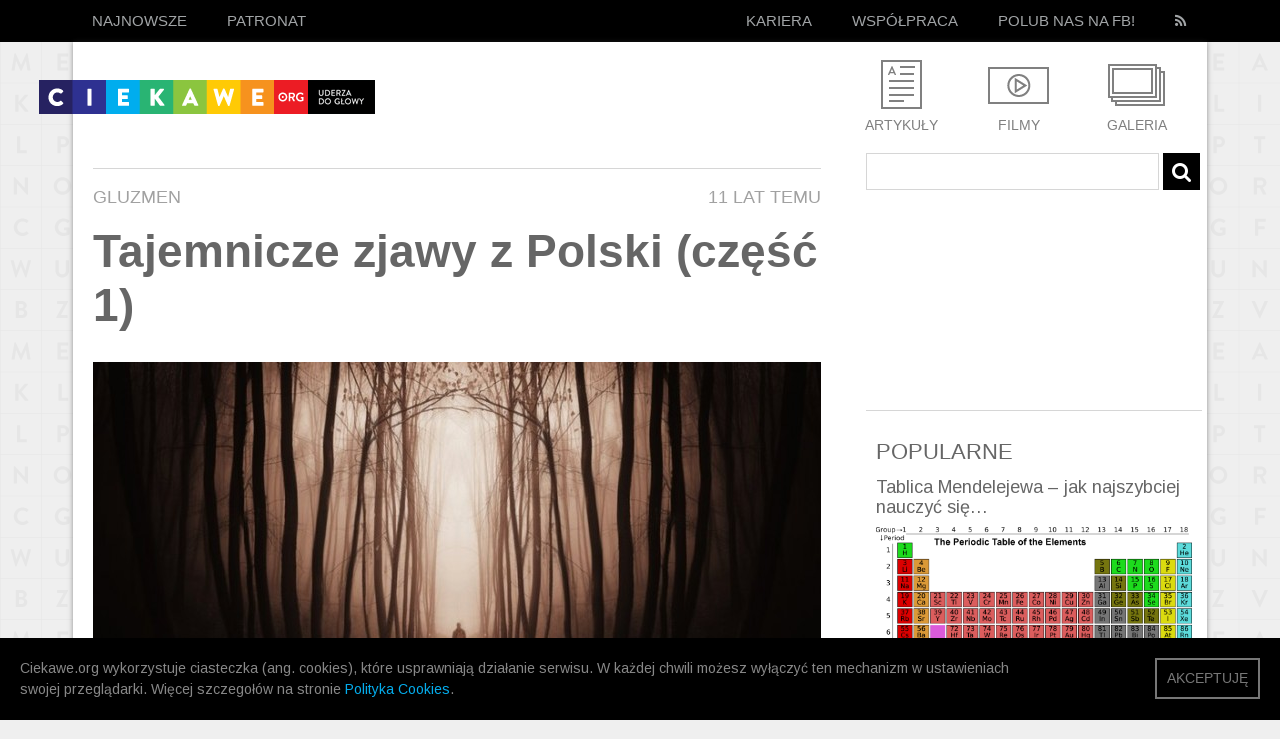

--- FILE ---
content_type: text/html; charset=UTF-8
request_url: https://ciekawe.org/2015/05/25/tajemnicze-zjawy-z-polski-czesc-1/
body_size: 20149
content:
<!DOCTYPE html>
<html xmlns="http://www.w3.org/1999/xhtml" lang="en-US" xmlns:fb="http://www.facebook.com/2008/fbml">
  <head>
<meta property="fb:pages" content="609569632487971" />
    <title>Tajemnicze zjawy z Polski (część 1) - ciekawe.org - ciekawe.org</title>
    <meta name="viewport" content="width=device-width, initial-scale=1.0">
    <meta name="description" content="Ciekawe.org to serwis popularnonaukowy. Staramy się szerzyć wiedzę w sposób zabawny i przystępny. Stawiamy na inteligentną, wartościową rozrywkę. Tu nie grozi Wam nuda, tu wiedza może uderzyć do głowy! Zapraszamy!">
    <meta charset="utf-8" />
    <meta property="fb:app_id" content="750097218407390" />  
    <meta property="fb:admins" content="839497467" />
	  
	  <meta name='mylead-verification' content='14444a4ea1b1602dada8069d1f5675f7' />

<!-- Facebook Pixel Code -->
<script>
  !function(f,b,e,v,n,t,s)
  {if(f.fbq)return;n=f.fbq=function(){n.callMethod?
  n.callMethod.apply(n,arguments):n.queue.push(arguments)};
  if(!f._fbq)f._fbq=n;n.push=n;n.loaded=!0;n.version='2.0';
  n.queue=[];t=b.createElement(e);t.async=!0;
  t.src=v;s=b.getElementsByTagName(e)[0];
  s.parentNode.insertBefore(t,s)}(window, document,'script',
  'https://connect.facebook.net/en_US/fbevents.js');
  fbq('init', '1069993666468699');
  fbq('track', 'PageView');
</script>
<noscript><img height="1" width="1" style="display:none"
  src="https://www.facebook.com/tr?id=1069993666468699&ev=PageView&noscript=1"
/></noscript>
<!-- End Facebook Pixel Code -->


<!-- Google Tag Manager -->
<script>(function(w,d,s,l,i){w[l]=w[l]||[];w[l].push({'gtm.start':
new Date().getTime(),event:'gtm.js'});var f=d.getElementsByTagName(s)[0],
j=d.createElement(s),dl=l!='dataLayer'?'&l='+l:'';j.async=true;j.src=
'https://www.googletagmanager.com/gtm.js?id='+i+dl;f.parentNode.insertBefore(j,f);
})(window,document,'script','dataLayer','GTM-T742NQH');</script>
<!-- End Google Tag Manager -->

    <link href='https://fonts.googleapis.com/css?family=Source+Sans+Pro:400,600' rel='stylesheet' type='text/css'>
<link href='https://fonts.googleapis.com/css?family=Open+Sans&subset=latin-ext,latin' rel='stylesheet' type='text/css'>
<link href='https://fonts.googleapis.com/css?family=Arimo:400,700&subset=latin,latin-ext' rel='stylesheet' type='text/css'> 
<link rel="stylesheet" href="https://ciekawe.org/wp-content/themes/ciekawe-custom2/font-awesome.min.css" type="text/css" media="all" />
    <link rel="stylesheet" type="text/css" media="all" href="https://ciekawe.org/wp-content/themes/ciekawe-custom2/style.css" />
    <link rel="stylesheet" href="https://ciekawe.org/wp-content/themes/ciekawe-custom2/responsive.css" type="text/css" media="all" />
    <link rel="stylesheet" href="https://ciekawe.org/wp-content/themes/ciekawe-custom2/shifter.css" type="text/css" media="all" />

    <link rel="icon" type="image/ico" href="https://ciekawe.org/wp-content/themes/ciekawe-custom2/images/favicon.ico" />
    
    <meta name='robots' content='index, follow, max-image-preview:large, max-snippet:-1, max-video-preview:-1' />
	<style>img:is([sizes="auto" i], [sizes^="auto," i]) { contain-intrinsic-size: 3000px 1500px }</style>
	
	<!-- This site is optimized with the Yoast SEO plugin v26.1.1 - https://yoast.com/wordpress/plugins/seo/ -->
	<link rel="canonical" href="https://ciekawe.org/2015/05/25/tajemnicze-zjawy-z-polski-czesc-1/" />
	<meta property="og:locale" content="pl_PL" />
	<meta property="og:type" content="article" />
	<meta property="og:title" content="Tajemnicze zjawy z Polski (część 1) - ciekawe.org" />
	<meta property="og:description" content="Nie tylko w Anglii można spotkać snujące się po swoich włościach zjawy, również i na ziemi polskiej ich nie brakuje. W Polsce znajduje się wiele ruin starych budowli, zamków, starych szlacheckich posiadłości i niemal z każdą z nich powiązana jest jakaś ciekawa legenda lub postać. Poniżej przedstawiono trzy legendy związane z polskim rycerstwem i szlachtą." />
	<meta property="og:url" content="https://ciekawe.org/2015/05/25/tajemnicze-zjawy-z-polski-czesc-1/" />
	<meta property="og:site_name" content="ciekawe.org" />
	<meta property="article:published_time" content="2015-05-25T15:00:44+00:00" />
	<meta property="article:modified_time" content="2017-10-27T18:55:37+00:00" />
	<meta property="og:image" content="https://ciekawe.org/wp-content/uploads/2015/05/4f14fa672b472e115649d86c24c421bc.jpg" />
	<meta property="og:image:width" content="728" />
	<meta property="og:image:height" content="409" />
	<meta property="og:image:type" content="image/jpeg" />
	<meta name="author" content="Gluzmen" />
	<meta name="twitter:card" content="summary_large_image" />
	<meta name="twitter:label1" content="Napisane przez" />
	<meta name="twitter:data1" content="Gluzmen" />
	<meta name="twitter:label2" content="Szacowany czas czytania" />
	<meta name="twitter:data2" content="5 minut" />
	<script type="application/ld+json" class="yoast-schema-graph">{"@context":"https://schema.org","@graph":[{"@type":"WebPage","@id":"https://ciekawe.org/2015/05/25/tajemnicze-zjawy-z-polski-czesc-1/","url":"https://ciekawe.org/2015/05/25/tajemnicze-zjawy-z-polski-czesc-1/","name":"Tajemnicze zjawy z Polski (część 1) - ciekawe.org","isPartOf":{"@id":"https://ciekawe.org/#website"},"primaryImageOfPage":{"@id":"https://ciekawe.org/2015/05/25/tajemnicze-zjawy-z-polski-czesc-1/#primaryimage"},"image":{"@id":"https://ciekawe.org/2015/05/25/tajemnicze-zjawy-z-polski-czesc-1/#primaryimage"},"thumbnailUrl":"https://ciekawe.org/wp-content/uploads/2015/05/4f14fa672b472e115649d86c24c421bc.jpg","datePublished":"2015-05-25T15:00:44+00:00","dateModified":"2017-10-27T18:55:37+00:00","author":{"@id":"https://ciekawe.org/#/schema/person/53b1ac374e5f9ec3538eb56d3beda42c"},"breadcrumb":{"@id":"https://ciekawe.org/2015/05/25/tajemnicze-zjawy-z-polski-czesc-1/#breadcrumb"},"inLanguage":"pl-PL","potentialAction":[{"@type":"ReadAction","target":["https://ciekawe.org/2015/05/25/tajemnicze-zjawy-z-polski-czesc-1/"]}]},{"@type":"ImageObject","inLanguage":"pl-PL","@id":"https://ciekawe.org/2015/05/25/tajemnicze-zjawy-z-polski-czesc-1/#primaryimage","url":"https://ciekawe.org/wp-content/uploads/2015/05/4f14fa672b472e115649d86c24c421bc.jpg","contentUrl":"https://ciekawe.org/wp-content/uploads/2015/05/4f14fa672b472e115649d86c24c421bc.jpg","width":"728","height":"409"},{"@type":"BreadcrumbList","@id":"https://ciekawe.org/2015/05/25/tajemnicze-zjawy-z-polski-czesc-1/#breadcrumb","itemListElement":[{"@type":"ListItem","position":1,"name":"Strona główna","item":"https://ciekawe.org/"},{"@type":"ListItem","position":2,"name":"Tajemnicze zjawy z Polski (część 1)"}]},{"@type":"WebSite","@id":"https://ciekawe.org/#website","url":"https://ciekawe.org/","name":"ciekawe.org","description":"Uderza do głowy!","potentialAction":[{"@type":"SearchAction","target":{"@type":"EntryPoint","urlTemplate":"https://ciekawe.org/?s={search_term_string}"},"query-input":{"@type":"PropertyValueSpecification","valueRequired":true,"valueName":"search_term_string"}}],"inLanguage":"pl-PL"},{"@type":"Person","@id":"https://ciekawe.org/#/schema/person/53b1ac374e5f9ec3538eb56d3beda42c","name":"Gluzmen","image":{"@type":"ImageObject","inLanguage":"pl-PL","@id":"https://ciekawe.org/#/schema/person/image/","url":"https://secure.gravatar.com/avatar/383b0acc3b82a0dc6efe625b61619da2cc6b0c31dcdce977a13a39d64ee781f2?s=96&d=mm&r=g","contentUrl":"https://secure.gravatar.com/avatar/383b0acc3b82a0dc6efe625b61619da2cc6b0c31dcdce977a13a39d64ee781f2?s=96&d=mm&r=g","caption":"Gluzmen"},"sameAs":["http://gluzmen.pl"],"url":"https://ciekawe.org/author/gluzmen/"}]}</script>
	<!-- / Yoast SEO plugin. -->


<link rel='dns-prefetch' href='//www.googletagmanager.com' />
<link rel='dns-prefetch' href='//pagead2.googlesyndication.com' />
<link rel="alternate" type="application/rss+xml" title="ciekawe.org &raquo; Kanał z wpisami" href="https://ciekawe.org/feed/" />
<script type="text/javascript">
/* <![CDATA[ */
window._wpemojiSettings = {"baseUrl":"https:\/\/s.w.org\/images\/core\/emoji\/16.0.1\/72x72\/","ext":".png","svgUrl":"https:\/\/s.w.org\/images\/core\/emoji\/16.0.1\/svg\/","svgExt":".svg","source":{"concatemoji":"https:\/\/ciekawe.org\/wp-includes\/js\/wp-emoji-release.min.js?ver=6.8.3"}};
/*! This file is auto-generated */
!function(s,n){var o,i,e;function c(e){try{var t={supportTests:e,timestamp:(new Date).valueOf()};sessionStorage.setItem(o,JSON.stringify(t))}catch(e){}}function p(e,t,n){e.clearRect(0,0,e.canvas.width,e.canvas.height),e.fillText(t,0,0);var t=new Uint32Array(e.getImageData(0,0,e.canvas.width,e.canvas.height).data),a=(e.clearRect(0,0,e.canvas.width,e.canvas.height),e.fillText(n,0,0),new Uint32Array(e.getImageData(0,0,e.canvas.width,e.canvas.height).data));return t.every(function(e,t){return e===a[t]})}function u(e,t){e.clearRect(0,0,e.canvas.width,e.canvas.height),e.fillText(t,0,0);for(var n=e.getImageData(16,16,1,1),a=0;a<n.data.length;a++)if(0!==n.data[a])return!1;return!0}function f(e,t,n,a){switch(t){case"flag":return n(e,"\ud83c\udff3\ufe0f\u200d\u26a7\ufe0f","\ud83c\udff3\ufe0f\u200b\u26a7\ufe0f")?!1:!n(e,"\ud83c\udde8\ud83c\uddf6","\ud83c\udde8\u200b\ud83c\uddf6")&&!n(e,"\ud83c\udff4\udb40\udc67\udb40\udc62\udb40\udc65\udb40\udc6e\udb40\udc67\udb40\udc7f","\ud83c\udff4\u200b\udb40\udc67\u200b\udb40\udc62\u200b\udb40\udc65\u200b\udb40\udc6e\u200b\udb40\udc67\u200b\udb40\udc7f");case"emoji":return!a(e,"\ud83e\udedf")}return!1}function g(e,t,n,a){var r="undefined"!=typeof WorkerGlobalScope&&self instanceof WorkerGlobalScope?new OffscreenCanvas(300,150):s.createElement("canvas"),o=r.getContext("2d",{willReadFrequently:!0}),i=(o.textBaseline="top",o.font="600 32px Arial",{});return e.forEach(function(e){i[e]=t(o,e,n,a)}),i}function t(e){var t=s.createElement("script");t.src=e,t.defer=!0,s.head.appendChild(t)}"undefined"!=typeof Promise&&(o="wpEmojiSettingsSupports",i=["flag","emoji"],n.supports={everything:!0,everythingExceptFlag:!0},e=new Promise(function(e){s.addEventListener("DOMContentLoaded",e,{once:!0})}),new Promise(function(t){var n=function(){try{var e=JSON.parse(sessionStorage.getItem(o));if("object"==typeof e&&"number"==typeof e.timestamp&&(new Date).valueOf()<e.timestamp+604800&&"object"==typeof e.supportTests)return e.supportTests}catch(e){}return null}();if(!n){if("undefined"!=typeof Worker&&"undefined"!=typeof OffscreenCanvas&&"undefined"!=typeof URL&&URL.createObjectURL&&"undefined"!=typeof Blob)try{var e="postMessage("+g.toString()+"("+[JSON.stringify(i),f.toString(),p.toString(),u.toString()].join(",")+"));",a=new Blob([e],{type:"text/javascript"}),r=new Worker(URL.createObjectURL(a),{name:"wpTestEmojiSupports"});return void(r.onmessage=function(e){c(n=e.data),r.terminate(),t(n)})}catch(e){}c(n=g(i,f,p,u))}t(n)}).then(function(e){for(var t in e)n.supports[t]=e[t],n.supports.everything=n.supports.everything&&n.supports[t],"flag"!==t&&(n.supports.everythingExceptFlag=n.supports.everythingExceptFlag&&n.supports[t]);n.supports.everythingExceptFlag=n.supports.everythingExceptFlag&&!n.supports.flag,n.DOMReady=!1,n.readyCallback=function(){n.DOMReady=!0}}).then(function(){return e}).then(function(){var e;n.supports.everything||(n.readyCallback(),(e=n.source||{}).concatemoji?t(e.concatemoji):e.wpemoji&&e.twemoji&&(t(e.twemoji),t(e.wpemoji)))}))}((window,document),window._wpemojiSettings);
/* ]]> */
</script>
<style id='wp-emoji-styles-inline-css' type='text/css'>

	img.wp-smiley, img.emoji {
		display: inline !important;
		border: none !important;
		box-shadow: none !important;
		height: 1em !important;
		width: 1em !important;
		margin: 0 0.07em !important;
		vertical-align: -0.1em !important;
		background: none !important;
		padding: 0 !important;
	}
</style>
<link rel='stylesheet' id='wp-block-library-css' href='https://ciekawe.org/wp-includes/css/dist/block-library/style.min.css?ver=6.8.3' type='text/css' media='all' />
<style id='classic-theme-styles-inline-css' type='text/css'>
/*! This file is auto-generated */
.wp-block-button__link{color:#fff;background-color:#32373c;border-radius:9999px;box-shadow:none;text-decoration:none;padding:calc(.667em + 2px) calc(1.333em + 2px);font-size:1.125em}.wp-block-file__button{background:#32373c;color:#fff;text-decoration:none}
</style>
<style id='global-styles-inline-css' type='text/css'>
:root{--wp--preset--aspect-ratio--square: 1;--wp--preset--aspect-ratio--4-3: 4/3;--wp--preset--aspect-ratio--3-4: 3/4;--wp--preset--aspect-ratio--3-2: 3/2;--wp--preset--aspect-ratio--2-3: 2/3;--wp--preset--aspect-ratio--16-9: 16/9;--wp--preset--aspect-ratio--9-16: 9/16;--wp--preset--color--black: #000000;--wp--preset--color--cyan-bluish-gray: #abb8c3;--wp--preset--color--white: #ffffff;--wp--preset--color--pale-pink: #f78da7;--wp--preset--color--vivid-red: #cf2e2e;--wp--preset--color--luminous-vivid-orange: #ff6900;--wp--preset--color--luminous-vivid-amber: #fcb900;--wp--preset--color--light-green-cyan: #7bdcb5;--wp--preset--color--vivid-green-cyan: #00d084;--wp--preset--color--pale-cyan-blue: #8ed1fc;--wp--preset--color--vivid-cyan-blue: #0693e3;--wp--preset--color--vivid-purple: #9b51e0;--wp--preset--gradient--vivid-cyan-blue-to-vivid-purple: linear-gradient(135deg,rgba(6,147,227,1) 0%,rgb(155,81,224) 100%);--wp--preset--gradient--light-green-cyan-to-vivid-green-cyan: linear-gradient(135deg,rgb(122,220,180) 0%,rgb(0,208,130) 100%);--wp--preset--gradient--luminous-vivid-amber-to-luminous-vivid-orange: linear-gradient(135deg,rgba(252,185,0,1) 0%,rgba(255,105,0,1) 100%);--wp--preset--gradient--luminous-vivid-orange-to-vivid-red: linear-gradient(135deg,rgba(255,105,0,1) 0%,rgb(207,46,46) 100%);--wp--preset--gradient--very-light-gray-to-cyan-bluish-gray: linear-gradient(135deg,rgb(238,238,238) 0%,rgb(169,184,195) 100%);--wp--preset--gradient--cool-to-warm-spectrum: linear-gradient(135deg,rgb(74,234,220) 0%,rgb(151,120,209) 20%,rgb(207,42,186) 40%,rgb(238,44,130) 60%,rgb(251,105,98) 80%,rgb(254,248,76) 100%);--wp--preset--gradient--blush-light-purple: linear-gradient(135deg,rgb(255,206,236) 0%,rgb(152,150,240) 100%);--wp--preset--gradient--blush-bordeaux: linear-gradient(135deg,rgb(254,205,165) 0%,rgb(254,45,45) 50%,rgb(107,0,62) 100%);--wp--preset--gradient--luminous-dusk: linear-gradient(135deg,rgb(255,203,112) 0%,rgb(199,81,192) 50%,rgb(65,88,208) 100%);--wp--preset--gradient--pale-ocean: linear-gradient(135deg,rgb(255,245,203) 0%,rgb(182,227,212) 50%,rgb(51,167,181) 100%);--wp--preset--gradient--electric-grass: linear-gradient(135deg,rgb(202,248,128) 0%,rgb(113,206,126) 100%);--wp--preset--gradient--midnight: linear-gradient(135deg,rgb(2,3,129) 0%,rgb(40,116,252) 100%);--wp--preset--font-size--small: 13px;--wp--preset--font-size--medium: 20px;--wp--preset--font-size--large: 36px;--wp--preset--font-size--x-large: 42px;--wp--preset--spacing--20: 0.44rem;--wp--preset--spacing--30: 0.67rem;--wp--preset--spacing--40: 1rem;--wp--preset--spacing--50: 1.5rem;--wp--preset--spacing--60: 2.25rem;--wp--preset--spacing--70: 3.38rem;--wp--preset--spacing--80: 5.06rem;--wp--preset--shadow--natural: 6px 6px 9px rgba(0, 0, 0, 0.2);--wp--preset--shadow--deep: 12px 12px 50px rgba(0, 0, 0, 0.4);--wp--preset--shadow--sharp: 6px 6px 0px rgba(0, 0, 0, 0.2);--wp--preset--shadow--outlined: 6px 6px 0px -3px rgba(255, 255, 255, 1), 6px 6px rgba(0, 0, 0, 1);--wp--preset--shadow--crisp: 6px 6px 0px rgba(0, 0, 0, 1);}:where(.is-layout-flex){gap: 0.5em;}:where(.is-layout-grid){gap: 0.5em;}body .is-layout-flex{display: flex;}.is-layout-flex{flex-wrap: wrap;align-items: center;}.is-layout-flex > :is(*, div){margin: 0;}body .is-layout-grid{display: grid;}.is-layout-grid > :is(*, div){margin: 0;}:where(.wp-block-columns.is-layout-flex){gap: 2em;}:where(.wp-block-columns.is-layout-grid){gap: 2em;}:where(.wp-block-post-template.is-layout-flex){gap: 1.25em;}:where(.wp-block-post-template.is-layout-grid){gap: 1.25em;}.has-black-color{color: var(--wp--preset--color--black) !important;}.has-cyan-bluish-gray-color{color: var(--wp--preset--color--cyan-bluish-gray) !important;}.has-white-color{color: var(--wp--preset--color--white) !important;}.has-pale-pink-color{color: var(--wp--preset--color--pale-pink) !important;}.has-vivid-red-color{color: var(--wp--preset--color--vivid-red) !important;}.has-luminous-vivid-orange-color{color: var(--wp--preset--color--luminous-vivid-orange) !important;}.has-luminous-vivid-amber-color{color: var(--wp--preset--color--luminous-vivid-amber) !important;}.has-light-green-cyan-color{color: var(--wp--preset--color--light-green-cyan) !important;}.has-vivid-green-cyan-color{color: var(--wp--preset--color--vivid-green-cyan) !important;}.has-pale-cyan-blue-color{color: var(--wp--preset--color--pale-cyan-blue) !important;}.has-vivid-cyan-blue-color{color: var(--wp--preset--color--vivid-cyan-blue) !important;}.has-vivid-purple-color{color: var(--wp--preset--color--vivid-purple) !important;}.has-black-background-color{background-color: var(--wp--preset--color--black) !important;}.has-cyan-bluish-gray-background-color{background-color: var(--wp--preset--color--cyan-bluish-gray) !important;}.has-white-background-color{background-color: var(--wp--preset--color--white) !important;}.has-pale-pink-background-color{background-color: var(--wp--preset--color--pale-pink) !important;}.has-vivid-red-background-color{background-color: var(--wp--preset--color--vivid-red) !important;}.has-luminous-vivid-orange-background-color{background-color: var(--wp--preset--color--luminous-vivid-orange) !important;}.has-luminous-vivid-amber-background-color{background-color: var(--wp--preset--color--luminous-vivid-amber) !important;}.has-light-green-cyan-background-color{background-color: var(--wp--preset--color--light-green-cyan) !important;}.has-vivid-green-cyan-background-color{background-color: var(--wp--preset--color--vivid-green-cyan) !important;}.has-pale-cyan-blue-background-color{background-color: var(--wp--preset--color--pale-cyan-blue) !important;}.has-vivid-cyan-blue-background-color{background-color: var(--wp--preset--color--vivid-cyan-blue) !important;}.has-vivid-purple-background-color{background-color: var(--wp--preset--color--vivid-purple) !important;}.has-black-border-color{border-color: var(--wp--preset--color--black) !important;}.has-cyan-bluish-gray-border-color{border-color: var(--wp--preset--color--cyan-bluish-gray) !important;}.has-white-border-color{border-color: var(--wp--preset--color--white) !important;}.has-pale-pink-border-color{border-color: var(--wp--preset--color--pale-pink) !important;}.has-vivid-red-border-color{border-color: var(--wp--preset--color--vivid-red) !important;}.has-luminous-vivid-orange-border-color{border-color: var(--wp--preset--color--luminous-vivid-orange) !important;}.has-luminous-vivid-amber-border-color{border-color: var(--wp--preset--color--luminous-vivid-amber) !important;}.has-light-green-cyan-border-color{border-color: var(--wp--preset--color--light-green-cyan) !important;}.has-vivid-green-cyan-border-color{border-color: var(--wp--preset--color--vivid-green-cyan) !important;}.has-pale-cyan-blue-border-color{border-color: var(--wp--preset--color--pale-cyan-blue) !important;}.has-vivid-cyan-blue-border-color{border-color: var(--wp--preset--color--vivid-cyan-blue) !important;}.has-vivid-purple-border-color{border-color: var(--wp--preset--color--vivid-purple) !important;}.has-vivid-cyan-blue-to-vivid-purple-gradient-background{background: var(--wp--preset--gradient--vivid-cyan-blue-to-vivid-purple) !important;}.has-light-green-cyan-to-vivid-green-cyan-gradient-background{background: var(--wp--preset--gradient--light-green-cyan-to-vivid-green-cyan) !important;}.has-luminous-vivid-amber-to-luminous-vivid-orange-gradient-background{background: var(--wp--preset--gradient--luminous-vivid-amber-to-luminous-vivid-orange) !important;}.has-luminous-vivid-orange-to-vivid-red-gradient-background{background: var(--wp--preset--gradient--luminous-vivid-orange-to-vivid-red) !important;}.has-very-light-gray-to-cyan-bluish-gray-gradient-background{background: var(--wp--preset--gradient--very-light-gray-to-cyan-bluish-gray) !important;}.has-cool-to-warm-spectrum-gradient-background{background: var(--wp--preset--gradient--cool-to-warm-spectrum) !important;}.has-blush-light-purple-gradient-background{background: var(--wp--preset--gradient--blush-light-purple) !important;}.has-blush-bordeaux-gradient-background{background: var(--wp--preset--gradient--blush-bordeaux) !important;}.has-luminous-dusk-gradient-background{background: var(--wp--preset--gradient--luminous-dusk) !important;}.has-pale-ocean-gradient-background{background: var(--wp--preset--gradient--pale-ocean) !important;}.has-electric-grass-gradient-background{background: var(--wp--preset--gradient--electric-grass) !important;}.has-midnight-gradient-background{background: var(--wp--preset--gradient--midnight) !important;}.has-small-font-size{font-size: var(--wp--preset--font-size--small) !important;}.has-medium-font-size{font-size: var(--wp--preset--font-size--medium) !important;}.has-large-font-size{font-size: var(--wp--preset--font-size--large) !important;}.has-x-large-font-size{font-size: var(--wp--preset--font-size--x-large) !important;}
:where(.wp-block-post-template.is-layout-flex){gap: 1.25em;}:where(.wp-block-post-template.is-layout-grid){gap: 1.25em;}
:where(.wp-block-columns.is-layout-flex){gap: 2em;}:where(.wp-block-columns.is-layout-grid){gap: 2em;}
:root :where(.wp-block-pullquote){font-size: 1.5em;line-height: 1.6;}
</style>
<link rel='stylesheet' id='contact-form-7-css' href='https://ciekawe.org/wp-content/plugins/contact-form-7/includes/css/styles.css?ver=6.1.2' type='text/css' media='all' />
<link rel='stylesheet' id='wp-pagenavi-css' href='https://ciekawe.org/wp-content/plugins/wp-pagenavi/pagenavi-css.css?ver=2.70' type='text/css' media='all' />
<script type="text/javascript" src="https://ciekawe.org/wp-content/plugins/stop-user-enumeration/frontend/js/frontend.js?ver=1.7.5" id="stop-user-enumeration-js" defer="defer" data-wp-strategy="defer"></script>
<script type="text/javascript" src="https://ciekawe.org/wp-includes/js/jquery/jquery.min.js?ver=3.7.1" id="jquery-core-js"></script>
<script type="text/javascript" src="https://ciekawe.org/wp-includes/js/jquery/jquery-migrate.min.js?ver=3.4.1" id="jquery-migrate-js"></script>
<script type="text/javascript" id="tptn_tracker-js-extra">
/* <![CDATA[ */
var ajax_tptn_tracker = {"ajax_url":"https:\/\/ciekawe.org\/wp-admin\/admin-ajax.php","top_ten_nonce":"7fdb3f38d2","top_ten_id":"5159","top_ten_blog_id":"1","activate_counter":"11","tptn_rnd":"1656516195"};
/* ]]> */
</script>
<script type="text/javascript" src="https://ciekawe.org/wp-content/plugins/top-10/includes/js/top-10-tracker.js?ver=6.8.3" id="tptn_tracker-js"></script>
<link rel="https://api.w.org/" href="https://ciekawe.org/wp-json/" /><link rel="alternate" title="JSON" type="application/json" href="https://ciekawe.org/wp-json/wp/v2/posts/5159" /><link rel="EditURI" type="application/rsd+xml" title="RSD" href="https://ciekawe.org/xmlrpc.php?rsd" />
<link rel='shortlink' href='https://ciekawe.org/?p=5159' />
<link rel="alternate" title="oEmbed (JSON)" type="application/json+oembed" href="https://ciekawe.org/wp-json/oembed/1.0/embed?url=https%3A%2F%2Fciekawe.org%2F2015%2F05%2F25%2Ftajemnicze-zjawy-z-polski-czesc-1%2F" />
<link rel="alternate" title="oEmbed (XML)" type="text/xml+oembed" href="https://ciekawe.org/wp-json/oembed/1.0/embed?url=https%3A%2F%2Fciekawe.org%2F2015%2F05%2F25%2Ftajemnicze-zjawy-z-polski-czesc-1%2F&#038;format=xml" />
<meta name="generator" content="Site Kit by Google 1.163.0" />
<!-- Znaczniki meta Google AdSense dodane przez Site Kit -->
<meta name="google-adsense-platform-account" content="ca-host-pub-2644536267352236">
<meta name="google-adsense-platform-domain" content="sitekit.withgoogle.com">
<!-- Zakończ dodawanie meta znaczników Google AdSense przez Site Kit -->
      <meta name="onesignal" content="wordpress-plugin"/>
            <script>

      window.OneSignalDeferred = window.OneSignalDeferred || [];

      OneSignalDeferred.push(function(OneSignal) {
        var oneSignal_options = {};
        window._oneSignalInitOptions = oneSignal_options;

        oneSignal_options['serviceWorkerParam'] = { scope: '/' };
oneSignal_options['serviceWorkerPath'] = 'OneSignalSDKWorker.js.php';

        OneSignal.Notifications.setDefaultUrl("https://ciekawe.org");

        oneSignal_options['wordpress'] = true;
oneSignal_options['appId'] = 'b51e1ec6-4a6f-4004-8d7c-0accccbc24a8';
oneSignal_options['allowLocalhostAsSecureOrigin'] = true;
oneSignal_options['welcomeNotification'] = { };
oneSignal_options['welcomeNotification']['title'] = "";
oneSignal_options['welcomeNotification']['message'] = "Dziękujemy za zapisanie się! :)";
oneSignal_options['path'] = "https://ciekawe.org/wp-content/plugins/onesignal-free-web-push-notifications/sdk_files/";
oneSignal_options['safari_web_id'] = "web.onesignal.auto.64337d6b-67cd-4296-b41c-d41bc6b4a874";
oneSignal_options['persistNotification'] = false;
oneSignal_options['promptOptions'] = { };
oneSignal_options['promptOptions']['actionMessage'] = "chciałoby powiadamiać Cię o nowościach i ciekawostkach";
oneSignal_options['promptOptions']['exampleNotificationTitleDesktop'] = "To jest przykładowe powiadomienie";
oneSignal_options['promptOptions']['exampleNotificationMessageDesktop'] = "Powiadomienia będą pojawiały się na Twoim komputerze";
oneSignal_options['promptOptions']['exampleNotificationTitleMobile'] = "To jest przykładowe powiadomienie";
oneSignal_options['promptOptions']['exampleNotificationMessageMobile'] = "Powiadomienia będą pojawiały się na Twoim urządzeniu";
oneSignal_options['promptOptions']['exampleNotificationCaption'] = "(możesz wypisać się w dowolnej chwili)";
oneSignal_options['promptOptions']['acceptButtonText'] = "KONTYNUUJ";
oneSignal_options['promptOptions']['cancelButtonText'] = "NIE, DZIĘKUJĘ";
oneSignal_options['promptOptions']['siteName'] = "https://ciekawe.org/";
oneSignal_options['promptOptions']['autoAcceptTitle'] = "Zgoda!";
oneSignal_options['notifyButton'] = { };
oneSignal_options['notifyButton']['enable'] = true;
oneSignal_options['notifyButton']['position'] = 'bottom-right';
oneSignal_options['notifyButton']['theme'] = 'default';
oneSignal_options['notifyButton']['size'] = 'medium';
oneSignal_options['notifyButton']['showCredit'] = true;
oneSignal_options['notifyButton']['text'] = {};
oneSignal_options['notifyButton']['text']['tip.state.unsubscribed'] = 'Zapisz się do powiadomień';
oneSignal_options['notifyButton']['text']['tip.state.subscribed'] = 'Będziesz teraz otrzymywać nasze powiadomienia :)';
oneSignal_options['notifyButton']['text']['tip.state.blocked'] = 'Nasze powiadomienia zostały zablokowane :(';
oneSignal_options['notifyButton']['text']['message.action.subscribed'] = 'Dziękujemy za zapisanie się! :)';
oneSignal_options['notifyButton']['text']['message.action.resubscribed'] = 'Będziesz teraz otrzymywać nasze powiadomienia :)';
oneSignal_options['notifyButton']['text']['message.action.unsubscribed'] = 'Już nie będziesz otrzymywać naszych powiadomień :(';
oneSignal_options['notifyButton']['text']['dialog.main.title'] = 'Ustawienia powiadomień';
oneSignal_options['notifyButton']['text']['dialog.main.button.subscribe'] = 'ZAPISZ SIĘ';
oneSignal_options['notifyButton']['text']['dialog.main.button.unsubscribe'] = 'WYPISZ SIĘ';
oneSignal_options['notifyButton']['text']['dialog.blocked.title'] = 'Odblokuj powiadomienia';
oneSignal_options['notifyButton']['text']['dialog.blocked.message'] = 'Postępuj zgodnie z instrukcjami';
              OneSignal.init(window._oneSignalInitOptions);
                    });

      function documentInitOneSignal() {
        var oneSignal_elements = document.getElementsByClassName("OneSignal-prompt");

        var oneSignalLinkClickHandler = function(event) { OneSignal.Notifications.requestPermission(); event.preventDefault(); };        for(var i = 0; i < oneSignal_elements.length; i++)
          oneSignal_elements[i].addEventListener('click', oneSignalLinkClickHandler, false);
      }

      if (document.readyState === 'complete') {
           documentInitOneSignal();
      }
      else {
           window.addEventListener("load", function(event){
               documentInitOneSignal();
          });
      }
    </script>

<!-- Fragment Google AdSense dodany przez Site Kit -->
<script type="text/javascript" async="async" src="https://pagead2.googlesyndication.com/pagead/js/adsbygoogle.js?client=ca-pub-5371252931544438&amp;host=ca-host-pub-2644536267352236" crossorigin="anonymous"></script>

<!-- Zakończ fragment Google AdSense dodany przez Site Kit -->
		<style type="text/css" id="wp-custom-css">
			.wp-pagenavi {
	display: none;
}		</style>
		     
        <!-- Scripts -->
    <script type="text/javascript" src="https://ciekawe.org/wp-content/themes/ciekawe-custom2/scripts/jquery-1.9.1.min.js"></script>
    <script type="text/javascript" src="https://ciekawe.org/wp-content/themes/ciekawe-custom2/scripts/modernizr.js"></script>
    <script type="text/javascript" src="https://ciekawe.org/wp-content/themes/ciekawe-custom2/scripts/shifter.js"></script>
    
<script type="text/javascript" src="https://ciekawe.org/wp-content/themes/ciekawe-custom2/scripts/master.js"></script>
<script src="//connect.facebook.net/pl_PL/all.js#xfbml=1&version=v2.3&appId=750097218407390" async></script>



<script async custom-element="amp-auto-ads" src="https://cdn.ampproject.org/v0/amp-auto-ads-0.1.js"></script>

<!-- Google tag (gtag.js) -->
<script async src="https://www.googletagmanager.com/gtag/js?id=G-4RNNQ5RG2N"></script>
<script>
  window.dataLayer = window.dataLayer || [];
  function gtag(){dataLayer.push(arguments);}
  gtag('js', new Date());

  gtag('config', 'G-4RNNQ5RG2N');
</script>

  </head>
  <body data-rsssl=1 class="shifter">
	  
	  <amp-auto-ads type="adsense"
              data-ad-client="ca-pub-5371252931544438">
</amp-auto-ads>

<!-- Google Tag Manager (noscript) -->
<noscript><iframe src="https://www.googletagmanager.com/ns.html?id=GTM-T742NQH"
height="0" width="0" style="display:none;visibility:hidden"></iframe></noscript>
<!-- End Google Tag Manager (noscript) -->

<div id="fb-root"></div>
<script>(function(d, s, id) {
  var js, fjs = d.getElementsByTagName(s)[0];
  if (d.getElementById(id)) return;
  js = d.createElement(s); js.id = id;
  js.src = "//connect.facebook.net/en_GB/sdk.js#xfbml=1&version=v2.7&appId=750097218407390";
  fjs.parentNode.insertBefore(js, fjs);
}(document, 'script', 'facebook-jssdk'));</script>

    <div class="page-wrap">
      <header>
        <nav>
          <div class="menu grid">
            <a href="https://ciekawe.org" title="ciekawe.org" class="logo">
                <img src="https://ciekawe.org/wp-content/themes/ciekawe-custom2/images/logo.png" alt="ciekawe.org"/>
            </a>
            <ul class="menu-home">
              <li><a href="https://ciekawe.org"><span>Najnowsze</span></a></li>
              <!--<li><a href="https://ciekawe.org/popularne/"><span>Popularne</span></a></li>-->
              <!--<li><a href="https://ciekawe.org/losowe/"><span>Losowe</span></a></li>-->
	      <li><a href="https://ciekawe.org/author/patronat/">Patronat</a></li>
            </ul>
            <ul class="menu-social">
	      <li><a href="https://ciekawe.org/kariera/"><span>Kariera</span></a></li>
	      <li><a href="https://ciekawe.org/wspolpraca/"><span>Współpraca</span></a></li>
              <li><a href="https://www.facebook.com/ciekaweorg"><span>Polub nas na FB!</span></a></li>
              <li class="rss"><a href="https://ciekawe.org/feed/" title="RSS"><i class="fa fa-rss"></i></a></li>
            </ul>
            <span class="mobile_handle shifter-handle"></span>
          </div><!-- END .menu -->
        </nav><!-- END nav -->
      </header> <!-- END header -->
      <div class="shifter-page">
<section>
      <div class="main grid">
          <div class="header designers-twelve">
            <div class="four">
              <a href="https://ciekawe.org" title="ciekawe.org" class="logo">
                <img src="https://ciekawe.org/wp-content/themes/ciekawe-custom2/images/logo.png" alt="ciekawe.org"/>
              </a>
            </div>
			<div class="rhs-box four related-links">
                <ul>
                 <li class="category-article"><a href="https://ciekawe.org/category/artykuly/" title="Artykuły">Artykuły</a></li>
                 <li class="category-movie"><a href="https://ciekawe.org/category/filmy/" title="Filmy">Filmy</a></li>
                 <li class="category-gallery"><a href="https://ciekawe.org/category/galeria/" title="Galeria">Galeria</a></li>
                </ul>
            </div>
            <div class="eight" id="top-advert"></div>
  </div>
          <div class="main-content designers-twelve">
          <div class="designers-eight scrollcontent">
            <div class="content noborder">
              <div class="info">
                  <span class="post_author left"><a href="https://ciekawe.org/author/gluzmen/" title="Wpisy od Gluzmen" rel="author">Gluzmen</a></span>  <span class="datetime right">11 lat temu</span>

              </div>
                                  <h2 class="main-title light-font">Tajemnicze zjawy z Polski (część 1)</h2> 
                    <div class="nav-bar top-nav-bar">
                      
    <div class="social-btn">
            <fb:like href="https://ciekawe.org/2015/05/25/tajemnicze-zjawy-z-polski-czesc-1/" show_faces="false" layout="button"></fb:like>
                        <fb:share-button layout="button_count" href="https://ciekawe.org/2015/05/25/tajemnicze-zjawy-z-polski-czesc-1/"></fb:share-button>
              <!--           <script language="javascript">
            // wykopywarka wersja kompaktowa (100x20)
            var wykop_url='https://ciekawe.org/2015/05/25/tajemnicze-zjawy-z-polski-czesc-1/';
            var wykop_title=('Tajemnicze+zjawy+z+Polski+%28cz%C4%99%C5%9B%C4%87+1%29');
            var wykop_desc='Nie+tylko+w+Anglii+mo%C5%BCna+spotka%C4%87+snuj%C4%85ce+si%C4%99+po+swoich+w%C5%82o%C5%9Bciach+zjawy%2C+r%C3%B3wnie%C5%BC+i+na+ziemi+polskiej+ich+nie+brakuje.+W+Polsce+znajduje+si%C4%99+wiele+ruin+starych+budowli%2C+zamk%C3%B3w%2C+starych+szlacheckich+posiad%C5%82o%C5%9Bci+i+niemal+z+ka%C5%BCd%C4%85+z+nich+powi%C4%85zana+jest+jaka%C5%9B+ciekawa+legenda+lub+posta%C4%87.+Poni%C5%BCej+przedstawiono+trzy+legendy+zwi%C4%85zane+z+polskim+rycerstwem+i+szlacht%C4%85.';
            var widget_bg='FFFFFF';
            var widget_type='compact2';
            var widget_bold=true; // pogrubienie napisu Wykop - domyślnie true
            var widget_url='http://www.wykop.pl/dataprovider/diggerwidget/?url='+encodeURIComponent(wykop_url)+'&title='+(wykop_title)+'&desc='+(wykop_desc)+'&bg='+(widget_bg)+'&type='+(widget_type)+'&bold='+(widget_bold);
            document.write('<div class="social-wykop"><iframe src="'+widget_url+'" style="border:none;width:100px;height:20px;overflow:hidden;margin:0;padding:0;" frameborder="0" border="0"></iframe></div>');
            </script> -->

    </div>
                      </div>
                   
                  <p><img fetchpriority="high" decoding="async" class="aligncenter size-full wp-image-5164" src="https://ciekawe.org/wp-content/uploads/2015/05/4f14fa672b472e115649d86c24c421bc.jpg" alt="4f14fa672b472e115649d86c24c421bc" width="728" height="409" /><br />
<strong>Nie tylko w Anglii można spotkać snujące się po swoich włościach zjawy, również i na ziemi polskiej ich nie brakuje. W Polsce znajduje się wiele ruin starych budowli, zamków, starych szlacheckich posiadłości i niemal z każdą z nich powiązana jest jakaś ciekawa legenda lub postać. Poniżej przedstawiono trzy legendy związane z polskim rycerstwem i szlachtą.</strong></p>
<h3>Biała dama z Kórnika</h3>
<p>Kórnik jest miastem leżącym w Wielkopolsce, w powiecie poznańskim, nad jeziorem Kórnickim. Znajduje się tam zamek wybudowany w XV wieku.</p>
<div id="attachment_5160" style="width: 738px" class="wp-caption aligncenter"><img decoding="async" aria-describedby="caption-attachment-5160" class="size-full wp-image-5160" src="https://ciekawe.org/wp-content/uploads/2015/05/117.jpg" alt="Zamek w Kórniku, autor Monika Mężyńska, wikipedia.org" width="728" height="497" /><p id="caption-attachment-5160" class="wp-caption-text">Zamek w Kórniku, autor Monika Mężyńska, wikipedia.org</p></div>
<p>Do 1592 roku należał do rodu Górków aż do bezpotomnej śmierci Stanisława Górki, wtedy to obiekt przechodzi w posiadanie rodu Czarnkowskich. W 1610 zamek zostaje sprzedany Zygmuntowi Grudzińskiemu, następnie w 1676 r. trafia do Działdyńskich. Od nich właśnie zaczyna się legenda o Białej Damie. Teofila z Działdyńśkich Szołdrska-Potulicka urodzona w 1714 r. była właścicielką zamku w XVIII wieku.</p>
<div id="attachment_5161" style="width: 650px" class="wp-caption aligncenter"><img decoding="async" aria-describedby="caption-attachment-5161" class="size-full wp-image-5161" src="https://ciekawe.org/wp-content/uploads/2015/05/126.jpg" alt="Teofila Szołdrska-Potulicka autorstwa Antoine Pesne, wikipedia.org" width="640" height="867" /><p id="caption-attachment-5161" class="wp-caption-text">Teofila Szołdrska-Potulicka autorstwa Antoine Pesne, wikipedia.org</p></div>
<p>Jej życie osobiste nie należało do szczególnie udanych. Dwukrotnie zamężna, z pierwszego związku posiadała syna Feliksa Szołdrskiego. Jej pierwszy mąż Stefan Szołdrski, starosta łęczycki zmarł w 1737 r. Sześć lat później wyszła za młodszego od siebie o osiem lat starostę borzechowskiego, Aleksandra Potulickiego. Związek ten zakończył się rozwodem w roku 1754. Teofila była doskonale wykształcona, miała otwarty umysł, to ona przebudowała zamek na wspaniałą siedzibę z wielkim parkiem. Sama, bez pomocy swoich mężów ani rodziny doprowadziła do rozkwitu Kórnika i Bnina.</p>
<p>Była otwarta na inne narodowości i religie, przez co wielu zarzucało jej wspieranie innowierców. Dzięki niej został przebudowany kościół w Kórniku, a także postawiony zbór ewangelicki w Bninie. Były stawiane tamy i wiatraki, pańszczyzna i danina oddawana w naturze została zastąpiona czynszem dzierżawnym. Teofila była oczytaną kobietą, utrzymywała kontakty z Biblioteką Królewską w Berlinie. Zmarła w roku 1790 i została pochowana w krypcie kórnickiego kościoła. Nawet po śmierci według legendy ma ona pilnować swoich włości jako Biała Dama.</p>
<p>Według podań przyczyną jej wędrówki miał być nakaz rozbiórki starego myśliwskiego zameczku wniesionego jeszcze na rozkaz Górków. Legenda mówi o leżącym tam skarbie, składowanym przez Górków, którego po śmierci ostatniego z rodu miały pilnować diabły, czarty i biesy. Nie pomogły modlitwy, dopiero rozbiórka polecona przez Teofilę przegoniła złe moce, które w ramach zemsty skazały ją na pośmiertną tułaczkę. Inna wersji legendy pojawienie się Białej Damy przypisuje jej miłości do tego miejsca, która nie wygasła nawet po śmierci. Obecnie zamek jest Pomnikiem historii Polski i znajduje się tam siedziba Biblioteki Kórnickiej PAN.</p>
<p>&nbsp;</p>
<h3>Widmo Warszyckiego</h3>
<div id="attachment_5162" style="width: 738px" class="wp-caption aligncenter"><img loading="lazy" decoding="async" aria-describedby="caption-attachment-5162" class="wp-image-5162 size-full" src="https://ciekawe.org/wp-content/uploads/2015/05/Ogrodzieniec_zamek_2.jpg" alt="Ogrodzieniec_zamek_2" width="728" height="392" /><p id="caption-attachment-5162" class="wp-caption-text">Zamek Ogrodzieniec, autor Łukasz Śmigasiewicz, wikipedia.org</p></div>
<p>Kolejna legenda dotyczy zamku <a href="http://www.zamek-ogrodzieniec.pl" target="_blank" rel="noopener">Ogrodzieniec</a> i posiadłości w niedalekim Dankowie. Pierwszy z nich leży we wsi Podzamcze, leżącej 2 km od Ogrodzieńca. Należy on do systemu Orlich Gniazd, został wybudowany w XIV wieku jako siedziba rodu Włodków Sulimczyków. W 1470 r. zamek został kupiony przez krakowskich mieszczan Piotra i Ibrama Salomonów. Kolejno przechodził przez ręce Rzeszowskich, Pileckich, Chełmińskich aż w końcu trafił do rodu Bonerów, którzy na miejscu gotyckiej budowli postawili zamek renesansowy. Kolejnymi władcami byli Firlejowie, od których zamek odkupił właściciel majątku w Dankowie niejaki Stanisław Warszycki. To właśnie jego będzie dotyczyła legenda o widmie okrutnika.</p>
<p>Miał on dwa oblicza, bezlitośnie wykorzystywał swoich poddanych, a tych, którzy się sprzeciwiali, wysyłał do katowni. Jednocześnie często rozdawał jałmużnę, był odważny, stawał do walki ze Szwedami. Jakim więc panem był Warszycki? Prosty lud bał się go i jego osławionej katowni, nie był litościwy dla ludzi niższego stanu. Po swojej śmierci ma za to pokutować i to w dwóch miejscach: w Zamku Ogrodzieniec i posiadłości w Dankowie.</p>
<p>Być może legenda zrodziła się z zazdrości ludzi, Warszycki był dobrym zarządcą swoich dóbr, jego wrogowie uważali, że pomagał mu w tym sam diabeł. Dzisiaj można spotkać jego zjawię w postaci ogromnego, czarnego psa biegającego po murach zamku, albo jeźdźca bez głowy objeżdżającego swe włości w Dankowie. Ponoć po dziś dzień pilnuje swoich wielkich bogactw.</p>
<p>&nbsp;</p>
<h3>Wdowa z Zamku Kmitów</h3>
<div id="attachment_5163" style="width: 650px" class="wp-caption aligncenter"><img loading="lazy" decoding="async" aria-describedby="caption-attachment-5163" class="size-full wp-image-5163" src="https://ciekawe.org/wp-content/uploads/2015/05/1232.jpg" alt="Ruiny Zamku Sobień autorstwa Andrzeja Grabowskiego, wikipedia.org" width="640" height="814" /><p id="caption-attachment-5163" class="wp-caption-text">Ruiny Zamku Sobień autorstwa Andrzeja Grabowskiego, wikipedia.org</p></div>
<p>Po śmierci męża obiecała ona nosić po nim żałobę do końca swojego życia. Przysięgi dotrzymała, sama zaś miała zginąć w pożarze. Poszlaki wskazują, że może chodzić o żonę wojewody lwowskiego i przemyskiego Jana zwanego Sobieńskim lub Janem Noskiem. Poległ on w boju około roku 1460. Zjawa wdowy pojawiała się na zamku aż do roku 1512, kiedy warownia została zniszczona przez Węgrów. Wtedy to Kmitowie zmienili swoją siedzibę na leski zamek, a wraz z nimi przeniósł się duch.</p>
<p>Krążąca nocami kobieta nie odeszła nawet po zmianie właścicieli zamku, którymi kolejno byli Stadniccy, Ossolińscy, Mniszchowie i Krasiccy. Nawet po śmierci opłakiwała swojego ukochanego męża. W drugiej wersji legendy kobieta miała nazywać się Anna i również była żoną Jana Kmity. Została napadnięta przez Węgrów, a widząc beznadziejność sytuacji, ubrała się w czarną suknię, wiedząc, że niedługo zginie. Jej mąż obiecał, że po jej śmierci nigdy nie ożeni się z żadną kobietą. Ta wersja legendy jest trochę bardziej mroczna i mówi, że jej widmo ukazywało się tym Kmitom, którzy mieli opuścić ziemski padół.</p>
<p>Ducha Anny najczęściej można było spotkać obok tzw. Czarnej Baszty na zamku w Lesku, gdzie według legend znajduje się wejście do tunelu prowadzącego do ruin zamku w Sobieniu. Ponoć aż do dzisiejszego dnia zdarza się jej kogoś przestraszyć.</p>
<p>Źródło</p>
              
                              <div class="nav-bar" id="bottom-nav-bar">
                  <a href="http://www.facebook.com/sharer/sharer.php?u=https://ciekawe.org/2015/05/25/tajemnicze-zjawy-z-polski-czesc-1/" class="left share-facebook-btn" ><i class="fa fa-facebook"></i>Udostępnij na Facebooku</a>
                  
    <div class="social-btn">
            <fb:like href="https://ciekawe.org/2015/05/25/tajemnicze-zjawy-z-polski-czesc-1/" show_faces="false" layout="button"></fb:like>
             <!--           <script language="javascript">
            // wykopywarka wersja kompaktowa (100x20)
            var wykop_url='https://ciekawe.org/2015/05/25/tajemnicze-zjawy-z-polski-czesc-1/';
            var wykop_title=('Tajemnicze+zjawy+z+Polski+%28cz%C4%99%C5%9B%C4%87+1%29');
            var wykop_desc='Nie+tylko+w+Anglii+mo%C5%BCna+spotka%C4%87+snuj%C4%85ce+si%C4%99+po+swoich+w%C5%82o%C5%9Bciach+zjawy%2C+r%C3%B3wnie%C5%BC+i+na+ziemi+polskiej+ich+nie+brakuje.+W+Polsce+znajduje+si%C4%99+wiele+ruin+starych+budowli%2C+zamk%C3%B3w%2C+starych+szlacheckich+posiad%C5%82o%C5%9Bci+i+niemal+z+ka%C5%BCd%C4%85+z+nich+powi%C4%85zana+jest+jaka%C5%9B+ciekawa+legenda+lub+posta%C4%87.+Poni%C5%BCej+przedstawiono+trzy+legendy+zwi%C4%85zane+z+polskim+rycerstwem+i+szlacht%C4%85.';
            var widget_bg='FFFFFF';
            var widget_type='compact2';
            var widget_bold=true; // pogrubienie napisu Wykop - domyślnie true
            var widget_url='http://www.wykop.pl/dataprovider/diggerwidget/?url='+encodeURIComponent(wykop_url)+'&title='+(wykop_title)+'&desc='+(wykop_desc)+'&bg='+(widget_bg)+'&type='+(widget_type)+'&bold='+(widget_bold);
            document.write('<div class="social-wykop"><iframe src="'+widget_url+'" style="border:none;width:100px;height:20px;overflow:hidden;margin:0;padding:0;" frameborder="0" border="0"></iframe></div>');
            </script> -->

    </div>
                  </div>
              


<!-- Content Stream Ads -->
<!--<div class="article-adv" id="bottom-post-advert">
	<div data-ns-type="multiPlacement" data-ns-hash="c6e169c00e6e00c4695258824b466457" class="kd_ns_placement">
		<script src="https://emisja.contentstream.pl/aldente/kd_process_function.js" async="async" ></script>
	</div>
</div>-->

<!-- Google Matched content ad -->




</div>



              <div style="margin-top: 100px;" class="fb-comments" data-href="https://ciekawe.org/2015/05/25/tajemnicze-zjawy-z-polski-czesc-1/" data-numposts="5" data-colorscheme="light" data-width="100%"></div>
            </div>
          </div>
           <div class="four rhs-wrapper">
				<aside class="widget-area" role="complementary">
					<aside id="search-3" class="widget widget_search"><form role="search" method="get" id="searchform" class="searchform" action="https://ciekawe.org/" autocomplete="off">
    <input type="text" name="s" id="search" value="" />
    <button type="submit"><i class="fa fa-search"></i></button>
</form></aside>				</aside><!-- #secondary -->
                            <div style="height:180px;float:left;width:100%" class="fb-wrapper-like-box">
                <div class="fb-page" data-href="https://www.facebook.com/ciekaweorg" data-height="220" data-small-header="true" data-adapt-container-width="true" data-hide-cover="false" data-show-facepile="true" data-show-posts="false"><div class="fb-xfbml-parse-ignore"></div></div>
              </div>
	
		<!--<div style="width: 150px; margin-left: 80px; margin-top: 0px; float: left;">
			<a href="https://ksiegarnia.pwn.pl/" target="_blank"><img src="https://ciekawe.org/wp-content/uploads/2017/05/PWN-logo.jpg" width="150"/></a>	
		</div>-->
		


		<!--<div style="width: 150px; margin-left: 30px; margin-top: 55px; float: left;">
			<a href="https://targifantastyki.pl/" target="_blank"><img src="https://ciekawe.org/wp-content/uploads/2018/03/WTF-logo.jpg" width="150"/></a>	
		</div>-->
			<!--<div style="clear: both"></div> 
	 		<div style="width: 336px; margin-left: 0px; margin-top: 0px;">
			<a href="http://festiwalnauki.edu.pl/" target="_blank"><img src="https://ciekawe.org/wp-content/uploads/2020/09/FN_logo_podstawowe_400x240pix_RGB.png" width="336"/></a>	
		</div>
		
<!--	 		<div style="width: 336px; margin-left: 0px; margin-top: 0px;">
			<a href="http://falkon.co/" target="_blank"><img src="https://ciekawe.org/wp-content/uploads/2019/11/336-x-280-px0.png" width="336"/></a>	
		</div>-->
		

		<!--<div style="margin-top: 20px;">
			<a href="https://smartoholics.com/" target="_blank"><img src="https://ciekawe.org/wp-content/uploads/2018/04/stardust-lady-reklama1b.jpg" width="336"/></a>
		</div>-->




	     		<div id="widget_tptn_pop-3" class="rhs-box bordered widget_widget_tptn_pop"><div class="box-content"><h3>Popularne</h3><div class="tptn_posts_daily  tptn_posts_widget tptn_posts_widget3"><ul><li><a href="https://ciekawe.org/2018/02/21/tablica-mendelejewa-najszybciej-nauczyc-sie-ukladu-okresowego-pierwiastkow/"     class="tptn_link"><span class="tptn_title">Tablica Mendelejewa – jak najszybciej nauczyć się&hellip;</span></a><a href="https://ciekawe.org/2018/02/21/tablica-mendelejewa-najszybciej-nauczyc-sie-ukladu-okresowego-pierwiastkow/"     class="tptn_link"><img src="https://ciekawe.org/wp-content/uploads/2018/02/science-2227606_1920.png" alt="Tablica Mendelejewa – jak najszybciej nauczyć się układu okresowego pierwiastków?" title="Tablica Mendelejewa – jak najszybciej nauczyć się układu okresowego pierwiastków?" width="336" height="336" class="tptn_thumb tptn_featured" /></a></li><li><a href="https://ciekawe.org/2016/09/04/10-eksperymentow-tak-kontrowersyjnych-ze-w-dzisiejszych-czasach-by-ich-nie-przeprowadzono/"     class="tptn_link"><span class="tptn_title">10 kontrowersyjnych eksperymentów, które obecnie nie&hellip;</span></a><a href="https://ciekawe.org/2016/09/04/10-eksperymentow-tak-kontrowersyjnych-ze-w-dzisiejszych-czasach-by-ich-nie-przeprowadzono/"     class="tptn_link"><img src="https://ciekawe.org/wp-content/uploads/2016/09/the-stanford-prison-experiment.jpg" alt="10 kontrowersyjnych eksperymentów, które obecnie nie miałyby szans na realizację" title="10 kontrowersyjnych eksperymentów, które obecnie nie miałyby szans na realizację" width="336" height="336" class="tptn_thumb tptn_featured" /></a></li><li><a href="https://ciekawe.org/2016/07/12/twoj-prawdziwy-znak-zodiaku/"     class="tptn_link"><span class="tptn_title">Jaki jest twój prawdziwy znak zodiaku?</span></a><a href="https://ciekawe.org/2016/07/12/twoj-prawdziwy-znak-zodiaku/"     class="tptn_link"><img src="https://ciekawe.org/wp-content/uploads/2016/07/astrologia.jpg" alt="Jaki jest twój prawdziwy znak zodiaku?" title="Jaki jest twój prawdziwy znak zodiaku?" width="336" height="336" class="tptn_thumb tptn_featured" /></a></li><li><a href="https://ciekawe.org/2018/11/29/19-rzeczy-ktore-musisz-wiedziec-o-kolibrach/"     class="tptn_link"><span class="tptn_title">19 rzeczy, które musisz wiedzieć o kolibrach</span></a><a href="https://ciekawe.org/2018/11/29/19-rzeczy-ktore-musisz-wiedziec-o-kolibrach/"     class="tptn_link"><img src="https://ciekawe.org/wp-content/uploads/2018/11/ciekawostki_kolibry_ciekaweorg02.jpg" alt="19 rzeczy, które musisz wiedzieć o kolibrach" title="19 rzeczy, które musisz wiedzieć o kolibrach" width="336" height="336" class="tptn_thumb tptn_featured" /></a></li><li><a href="https://ciekawe.org/2018/07/14/24-najdziwniejsze-i-najbardziej-szalone-rekordy-guinnessa/"     class="tptn_link"><span class="tptn_title">24 najdziwniejsze i najbardziej szalone rekordy Guinnessa</span></a><a href="https://ciekawe.org/2018/07/14/24-najdziwniejsze-i-najbardziej-szalone-rekordy-guinnessa/"     class="tptn_link"><img src="https://ciekawe.org/wp-content/uploads/2018/07/Largest-collection-of-rubber-ducks.jpg" alt="24 najdziwniejsze i najbardziej szalone rekordy Guinnessa" title="24 najdziwniejsze i najbardziej szalone rekordy Guinnessa" width="336" height="336" class="tptn_thumb tptn_featured" /></a></li><li><a href="https://ciekawe.org/2017/08/08/choroba-pieknych-ludzi-czym-jest-zespol-marfana/"     class="tptn_link"><span class="tptn_title">Choroba pięknych ludzi. Czym jest zespół Marfana?</span></a><a href="https://ciekawe.org/2017/08/08/choroba-pieknych-ludzi-czym-jest-zespol-marfana/"     class="tptn_link"><img src="https://ciekawe.org/wp-content/uploads/2017/07/6593833503_34ec3c6a72_b.jpg" alt="Choroba pięknych ludzi. Czym jest zespół Marfana?" title="Choroba pięknych ludzi. Czym jest zespół Marfana?" width="336" height="336" class="tptn_thumb tptn_featured" /></a></li><li><a href="https://ciekawe.org/2018/07/07/50-najpiekniejszych-miejsc-na-swiecie/"     class="tptn_link"><span class="tptn_title">50 najpiękniejszych miejsc na świecie</span></a><a href="https://ciekawe.org/2018/07/07/50-najpiekniejszych-miejsc-na-swiecie/"     class="tptn_link"><img src="https://ciekawe.org/wp-content/uploads/2018/07/fernando-de-noronha-brazil-GettyImages-498497241.jpg" alt="50 najpiękniejszych miejsc na świecie" title="50 najpiękniejszych miejsc na świecie" width="336" height="336" class="tptn_thumb tptn_featured" /></a></li><li><a href="https://ciekawe.org/2015/11/21/najdziwniejsze-zwierzeta-swiata/"     class="tptn_link"><span class="tptn_title">Najdziwniejsze zwierzęta świata</span></a><a href="https://ciekawe.org/2015/11/21/najdziwniejsze-zwierzeta-swiata/"     class="tptn_link"><img src="https://ciekawe.org/wp-content/uploads/2015/11/najdziwniejsze-zwierzeta.jpg" alt="Najdziwniejsze zwierzęta świata" title="Najdziwniejsze zwierzęta świata" width="336" height="336" class="tptn_thumb tptn_featured" /></a></li><li><a href="https://ciekawe.org/2016/06/18/geometria-roslin-ciag-fibonacciego-w-przyrodzie/"     class="tptn_link"><span class="tptn_title">Geometria roślin. Ciąg Fibonacciego w przyrodzie</span></a><a href="https://ciekawe.org/2016/06/18/geometria-roslin-ciag-fibonacciego-w-przyrodzie/"     class="tptn_link"><img src="https://ciekawe.org/wp-content/uploads/2016/06/zloty-podzial-w-naturze.jpg" alt="Geometria roślin. Ciąg Fibonacciego w przyrodzie" title="Geometria roślin. Ciąg Fibonacciego w przyrodzie" width="336" height="336" class="tptn_thumb tptn_featured" /></a></li><li><a href="https://ciekawe.org/2015/11/02/fraktalne-wzory-w-przyrodzie/"     class="tptn_link"><span class="tptn_title">Fraktalne wzory w przyrodzie</span></a><a href="https://ciekawe.org/2015/11/02/fraktalne-wzory-w-przyrodzie/"     class="tptn_link"><img src="https://ciekawe.org/wp-content/uploads/2015/11/B9fcsQaIEAA8iCa.jpg" alt="Fraktalne wzory w przyrodzie" title="Fraktalne wzory w przyrodzie" width="336" height="336" class="tptn_thumb tptn_featured" /></a></li><li><a href="https://ciekawe.org/2015/07/24/kenny-bialy-tygrys-z-zespolem-downa-ktory-zmarl-w-2008-r-wszystkie-biale-tygrysy-sa-wynikiem-chowu-wsobnego-przez-co-podatne-sa-na-wady-genetyczne/"     class="tptn_link"><span class="tptn_title">Kenny &#8211; biały tygrys z zespołem Downa, który zmarł</span></a><a href="https://ciekawe.org/2015/07/24/kenny-bialy-tygrys-z-zespolem-downa-ktory-zmarl-w-2008-r-wszystkie-biale-tygrysy-sa-wynikiem-chowu-wsobnego-przez-co-podatne-sa-na-wady-genetyczne/"     class="tptn_link"><img src="https://ciekawe.org/wp-content/uploads/2015/07/tigerkenny.jpg" alt="Kenny - biały tygrys z zespołem Downa, który zmarł w 2008 r.; wszystkie białe tygrysy są wynikiem chowu wsobnego, przez co podatne są na wady genetyczne" title="Kenny - biały tygrys z zespołem Downa, który zmarł w 2008 r.; wszystkie białe tygrysy są wynikiem chowu wsobnego, przez co podatne są na wady genetyczne" width="336" height="336" class="tptn_thumb tptn_featured" /></a></li><li><a href="https://ciekawe.org/2015/06/20/najdziwniejsze-warzywa-i-owoce-z-calego-swiata/"     class="tptn_link"><span class="tptn_title">Najdziwniejsze warzywa i owoce z całego świata</span></a><a href="https://ciekawe.org/2015/06/20/najdziwniejsze-warzywa-i-owoce-z-calego-swiata/"     class="tptn_link"><img src="https://ciekawe.org/wp-content/uploads/2015/06/fruits0023__700.jpg" alt="Najdziwniejsze warzywa i owoce z całego świata" title="Najdziwniejsze warzywa i owoce z całego świata" width="336" height="336" class="tptn_thumb tptn_featured" /></a></li><li><a href="https://ciekawe.org/2016/11/11/wynalazki-leonarda-da-vinci/"     class="tptn_link"><span class="tptn_title">Wynalazki Leonarda da Vinci</span></a><a href="https://ciekawe.org/2016/11/11/wynalazki-leonarda-da-vinci/"     class="tptn_link"><img src="https://ciekawe.org/wp-content/uploads/2016/11/leonardo-da-vinci-wynalazki.jpg" alt="Wynalazki Leonarda da Vinci" title="Wynalazki Leonarda da Vinci" width="336" height="336" class="tptn_thumb tptn_featured" /></a></li><li><a href="https://ciekawe.org/2016/08/23/alexandria-genesis-czy-mozna-miec-fioletowe-oczy/"     class="tptn_link"><span class="tptn_title">Alexandria Genesis. Czy można mieć fioletowe oczy?</span></a><a href="https://ciekawe.org/2016/08/23/alexandria-genesis-czy-mozna-miec-fioletowe-oczy/"     class="tptn_link"><img src="https://ciekawe.org/wp-content/uploads/2016/08/alexandriagenesis.png" alt="Alexandria Genesis. Czy można mieć fioletowe oczy?" title="Alexandria Genesis. Czy można mieć fioletowe oczy?" width="336" height="336" class="tptn_thumb tptn_featured" /></a></li><li><a href="https://ciekawe.org/2016/02/21/jak-wygladalaby-twarz-gdyby-byla-idealnie-symetryczna/"     class="tptn_link"><span class="tptn_title">Jak wyglądałaby twarz, gdyby była idealnie symetryczna?</span></a><a href="https://ciekawe.org/2016/02/21/jak-wygladalaby-twarz-gdyby-byla-idealnie-symetryczna/"     class="tptn_link"><img src="https://ciekawe.org/wp-content/uploads/2016/02/piekno-symetrii-9.jpg" alt="Jak wyglądałaby twarz, gdyby była idealnie symetryczna?" title="Jak wyglądałaby twarz, gdyby była idealnie symetryczna?" width="336" height="336" class="tptn_thumb tptn_featured" /></a></li><li><a href="https://ciekawe.org/2016/06/22/ufo-w-sztuce-sredniowiecza/"     class="tptn_link"><span class="tptn_title">UFO w sztuce średniowiecza</span></a><a href="https://ciekawe.org/2016/06/22/ufo-w-sztuce-sredniowiecza/"     class="tptn_link"><img src="https://ciekawe.org/wp-content/uploads/2016/06/aliens.jpg" alt="UFO w sztuce średniowiecza" title="UFO w sztuce średniowiecza" width="336" height="336" class="tptn_thumb tptn_featured" /></a></li><li><a href="https://ciekawe.org/2016/09/22/kamien-z-rosetty/"     class="tptn_link"><span class="tptn_title">Kamień z Rosetty &#8211; obelisk, który rozwiązał&hellip;</span></a><a href="https://ciekawe.org/2016/09/22/kamien-z-rosetty/"     class="tptn_link"><img src="https://ciekawe.org/wp-content/uploads/2016/09/kamien-rosetta.jpg" alt="Kamień z Rosetty - obelisk, który rozwiązał tajemnicę egipskich hieroglifów" title="Kamień z Rosetty - obelisk, który rozwiązał tajemnicę egipskich hieroglifów" width="336" height="336" class="tptn_thumb tptn_featured" /></a></li><li><a href="https://ciekawe.org/2022/05/01/toskania-luksusowe-wakacje-we-wloszech/"     class="tptn_link"><span class="tptn_title">Toskania — luksusowe wakacje we Włoszech</span></a><a href="https://ciekawe.org/2022/05/01/toskania-luksusowe-wakacje-we-wloszech/"     class="tptn_link"><img src="https://ciekawe.org/wp-content/uploads/2022/05/luksusowe-wakacje-wlochy.jpg" alt="Toskania — luksusowe wakacje we Włoszech" title="Toskania — luksusowe wakacje we Włoszech" width="336" height="336" class="tptn_thumb tptn_featured" /></a></li><li><a href="https://ciekawe.org/2015/12/10/spacer-po-niekonczacych-sie-schodach-znana-iluzja-optyczna-zainspirowala-architektow-do-stworzenia-najbardziej-niezwyklej-klatki-schodowej-na-swiecie/"     class="tptn_link"><span class="tptn_title">Spacer po niekończących się schodach. Znana iluzja&hellip;</span></a><a href="https://ciekawe.org/2015/12/10/spacer-po-niekonczacych-sie-schodach-znana-iluzja-optyczna-zainspirowala-architektow-do-stworzenia-najbardziej-niezwyklej-klatki-schodowej-na-swiecie/"     class="tptn_link"><img src="https://ciekawe.org/wp-content/uploads/2015/12/EscherOmhoogOmlaag.jpg" alt="Spacer po niekończących się schodach. Znana iluzja optyczna zainspirowała architektów do stworzenia najbardziej niezwykłej klatki schodowej na świecie" title="Spacer po niekończących się schodach. Znana iluzja optyczna zainspirowała architektów do stworzenia najbardziej niezwykłej klatki schodowej na świecie" width="336" height="336" class="tptn_thumb tptn_featured" /></a></li><li><a href="https://ciekawe.org/2016/03/09/operacja-na-wlasnym-ciele-niesamowita-historia-radzieckiego-lekarza/"     class="tptn_link"><span class="tptn_title">Operacja na własnym ciele &#8211; niesamowita historia&hellip;</span></a><a href="https://ciekawe.org/2016/03/09/operacja-na-wlasnym-ciele-niesamowita-historia-radzieckiego-lekarza/"     class="tptn_link"><img src="https://ciekawe.org/wp-content/uploads/2016/03/leonid-rogozov.jpg" alt="Operacja na własnym ciele - niesamowita historia radzieckiego lekarza" title="Operacja na własnym ciele - niesamowita historia radzieckiego lekarza" width="336" height="336" class="tptn_thumb tptn_featured" /></a></li><li><a href="https://ciekawe.org/2015/09/08/historia-fotografii/"     class="tptn_link"><span class="tptn_title">Historia fotografii</span></a><a href="https://ciekawe.org/2015/09/08/historia-fotografii/"     class="tptn_link"><img src="https://ciekawe.org/wp-content/uploads/2015/09/0000.jpg" alt="Historia fotografii" title="Historia fotografii" width="336" height="336" class="tptn_thumb tptn_featured" /></a></li><li><a href="https://ciekawe.org/2016/09/15/jakby-wygladaly-zwierzeta-gdyby-mialy-oczy-z-przodu-glowy/"     class="tptn_link"><span class="tptn_title">Jakby wyglądały zwierzęta, gdyby miały oczy z przodu&hellip;</span></a><a href="https://ciekawe.org/2016/09/15/jakby-wygladaly-zwierzeta-gdyby-mialy-oczy-z-przodu-glowy/"     class="tptn_link"><img src="https://ciekawe.org/wp-content/uploads/2016/09/ZStdDkv.jpg" alt="Jakby wyglądały zwierzęta, gdyby miały oczy z przodu głowy" title="Jakby wyglądały zwierzęta, gdyby miały oczy z przodu głowy" width="336" height="336" class="tptn_thumb tptn_featured" /></a></li><li><a href="https://ciekawe.org/2016/11/25/czarna-dziura-centrum-drogi-mlecznej-ostatecznie-nas-pochlonie/"     class="tptn_link"><span class="tptn_title">Czy czarna dziura w centrum Drogi Mlecznej ostatecznie nas&hellip;</span></a><a href="https://ciekawe.org/2016/11/25/czarna-dziura-centrum-drogi-mlecznej-ostatecznie-nas-pochlonie/"     class="tptn_link"><img src="https://ciekawe.org/wp-content/uploads/2016/11/czarnadziura.jpg" alt="Czy czarna dziura w centrum Drogi Mlecznej ostatecznie nas pochłonie?" title="Czy czarna dziura w centrum Drogi Mlecznej ostatecznie nas pochłonie?" width="336" height="336" class="tptn_thumb tptn_featured" /></a></li><li><a href="https://ciekawe.org/2016/04/21/niesamowity-wszechswiat/"     class="tptn_link"><span class="tptn_title">Niesamowity wszechświat</span></a><a href="https://ciekawe.org/2016/04/21/niesamowity-wszechswiat/"     class="tptn_link"><img src="https://ciekawe.org/wp-content/uploads/2016/04/wszechswiat.jpg" alt="Niesamowity wszechświat" title="Niesamowity wszechświat" width="336" height="336" class="tptn_thumb tptn_featured" /></a></li><li><a href="https://ciekawe.org/2016/06/26/mcdonald-ujawnia-z-czego-robione-sa-ich-burgery/"     class="tptn_link"><span class="tptn_title">McDonald&#8217;s ujawnia z czego robione są ich burgery i&hellip;</span></a><a href="https://ciekawe.org/2016/06/26/mcdonald-ujawnia-z-czego-robione-sa-ich-burgery/"     class="tptn_link"><img src="https://ciekawe.org/wp-content/uploads/2016/06/a9d2517f5918b1f73cd59c4281256cbc.jpg" alt="McDonald&#039;s ujawnia z czego robione są ich burgery i frytki" title="McDonald&#039;s ujawnia z czego robione są ich burgery i frytki" width="336" height="336" class="tptn_thumb tptn_featured" /></a></li><li><a href="https://ciekawe.org/2016/01/31/niesamowite-i-niezwykle-rzadko-spotykane-rodzaje-chmur/"     class="tptn_link"><span class="tptn_title">Niesamowite i niezwykle rzadko spotykane rodzaje chmur</span></a><a href="https://ciekawe.org/2016/01/31/niesamowite-i-niezwykle-rzadko-spotykane-rodzaje-chmur/"     class="tptn_link"><img src="https://ciekawe.org/wp-content/uploads/2016/01/unusual-strange-clouds-3-4.jpg" alt="Niesamowite i niezwykle rzadko spotykane rodzaje chmur" title="Niesamowite i niezwykle rzadko spotykane rodzaje chmur" width="336" height="336" class="tptn_thumb tptn_featured" /></a></li><li><a href="https://ciekawe.org/2016/08/29/z-poczwarki-w-motyla-jak-przemieniaja-sie-rozne-gatunki/"     class="tptn_link"><span class="tptn_title">Z poczwarki w motyla. Jak przemieniają się różne gatunki</span></a><a href="https://ciekawe.org/2016/08/29/z-poczwarki-w-motyla-jak-przemieniaja-sie-rozne-gatunki/"     class="tptn_link"><img src="https://ciekawe.org/wp-content/uploads/2016/08/before-and-after-transformations-of-moths-and-butterflies-52238.jpg" alt="Z poczwarki w motyla. Jak przemieniają się różne gatunki motyli i ciem" title="Z poczwarki w motyla. Jak przemieniają się różne gatunki motyli i ciem" width="336" height="336" class="tptn_thumb tptn_featured" /></a></li><li><a href="https://ciekawe.org/2015/07/12/najwiekszy-krokodyl-jakiego-widziano-8-6-m-zastrzelony-przez-krystyne-pawlowska-w-australii-w-1957-r-pozniej-zalowala-zabicia-takiego-osobnika/"     class="tptn_link"><span class="tptn_title">Największy krokodyl jakiego widziano &#8211; 8.6 m,&hellip;</span></a><a href="https://ciekawe.org/2015/07/12/najwiekszy-krokodyl-jakiego-widziano-8-6-m-zastrzelony-przez-krystyne-pawlowska-w-australii-w-1957-r-pozniej-zalowala-zabicia-takiego-osobnika/"     class="tptn_link"><img src="https://ciekawe.org/wp-content/uploads/2015/07/biggestcroc.jpg" alt="Największy krokodyl jakiego widziano - 8.6 m, zastrzelony przez Krystynę Pawłowską w Australii w 1957 r. (później żałowała zabicia takiego osobnika)" title="Największy krokodyl jakiego widziano - 8.6 m, zastrzelony przez Krystynę Pawłowską w Australii w 1957 r. (później żałowała zabicia takiego osobnika)" width="336" height="336" class="tptn_thumb tptn_featured" /></a></li><li><a href="https://ciekawe.org/2016/07/11/historia-robotyki/"     class="tptn_link"><span class="tptn_title">Historia robotyki</span></a><a href="https://ciekawe.org/2016/07/11/historia-robotyki/"     class="tptn_link"><img src="https://ciekawe.org/wp-content/uploads/2016/07/elektor-1.jpg" alt="Historia robotyki" title="Historia robotyki" width="336" height="336" class="tptn_thumb tptn_featured" /></a></li><li><a href="https://ciekawe.org/2016/06/09/wynalazki-nikola-tesli-ktore-zmienily-oblicze-rzeczywistosci/"     class="tptn_link"><span class="tptn_title">Wynalazki Nikola Tesli, które zmieniły oblicze&hellip;</span></a><a href="https://ciekawe.org/2016/06/09/wynalazki-nikola-tesli-ktore-zmienily-oblicze-rzeczywistosci/"     class="tptn_link"><img src="https://ciekawe.org/wp-content/uploads/2016/06/nikola1.jpg" alt="Wynalazki Nikola Tesli, które zmieniły oblicze rzeczywistości" title="Wynalazki Nikola Tesli, które zmieniły oblicze rzeczywistości" width="336" height="336" class="tptn_thumb tptn_featured" /></a></li><li><a href="https://ciekawe.org/2018/02/26/10-najobrzydliwszych-przysmakow-swiata/"     class="tptn_link"><span class="tptn_title">10 najobrzydliwszych przysmaków świata</span></a><a href="https://ciekawe.org/2018/02/26/10-najobrzydliwszych-przysmakow-swiata/"     class="tptn_link"><img src="https://ciekawe.org/wp-content/uploads/2017/11/kiviak.jpg" alt="10 najobrzydliwszych przysmaków świata" title="10 najobrzydliwszych przysmaków świata" width="336" height="336" class="tptn_thumb tptn_featured" /></a></li><li><a href="https://ciekawe.org/2015/11/23/zdjecia-z-odkrycia-grobu-tutanchamona-pierwszy-raz-w-kolorze/"     class="tptn_link"><span class="tptn_title">Zdjęcia z odkrycia grobu Tutanchamona pierwszy raz w&hellip;</span></a><a href="https://ciekawe.org/2015/11/23/zdjecia-z-odkrycia-grobu-tutanchamona-pierwszy-raz-w-kolorze/"     class="tptn_link"><img src="https://ciekawe.org/wp-content/uploads/2015/11/dyn01_burton_0744_fc_com.jpg" alt="Zdjęcia z odkrycia grobu Tutanchamona pierwszy raz w kolorze" title="Zdjęcia z odkrycia grobu Tutanchamona pierwszy raz w kolorze" width="336" height="336" class="tptn_thumb tptn_featured" /></a></li><li><a href="https://ciekawe.org/2015/08/19/dla-znudzonych-ciekawostki-na-dzis/"     class="tptn_link"><span class="tptn_title">Dla znudzonych – ciekawostki na dziś</span></a><a href="https://ciekawe.org/2015/08/19/dla-znudzonych-ciekawostki-na-dzis/"     class="tptn_link"><img src="https://ciekawe.org/wp-content/uploads/2015/08/13.jpg" alt="Dla znudzonych – ciekawostki na dziś" title="Dla znudzonych – ciekawostki na dziś" width="336" height="336" class="tptn_thumb tptn_featured" /></a></li><li><a href="https://ciekawe.org/2016/03/03/najlzejszy-material-na-swiecie-jest-doslowne-lekki-jak-piorko/"     class="tptn_link"><span class="tptn_title">Najlżejszy materiał na świecie jest dosłowne lekki jak&hellip;</span></a><a href="https://ciekawe.org/2016/03/03/najlzejszy-material-na-swiecie-jest-doslowne-lekki-jak-piorko/"     class="tptn_link"><img src="https://ciekawe.org/wp-content/uploads/2016/03/grafen-3.jpg" alt="Najlżejszy materiał na świecie jest dosłowne lekki jak piórko" title="Najlżejszy materiał na świecie jest dosłowne lekki jak piórko" width="336" height="336" class="tptn_thumb tptn_featured" /></a></li><li><a href="https://ciekawe.org/2018/09/19/5-nieoczywistych-ciekawostek-na-temat-lisow/"     class="tptn_link"><span class="tptn_title">5 nieoczywistych ciekawostek na temat lisów</span></a><a href="https://ciekawe.org/2018/09/19/5-nieoczywistych-ciekawostek-na-temat-lisow/"     class="tptn_link"><img src="https://ciekawe.org/wp-content/uploads/2018/09/lisek_ciekawe-4.jpg" alt="5 nieoczywistych ciekawostek na temat lisów" title="5 nieoczywistych ciekawostek na temat lisów" width="336" height="336" class="tptn_thumb tptn_featured" /></a></li><li><a href="https://ciekawe.org/2015/05/29/ten-maly-smok-to-szyszkowiec-olbrzymi-smaug-giganteus-cos-dla-fanow-tolkiena/"     class="tptn_link"><span class="tptn_title">Ten mały smok to szyszkowiec olbrzymi (Smaug giganteus&hellip;</span></a><a href="https://ciekawe.org/2015/05/29/ten-maly-smok-to-szyszkowiec-olbrzymi-smaug-giganteus-cos-dla-fanow-tolkiena/"     class="tptn_link"><img src="https://ciekawe.org/wp-content/uploads/2015/05/Smaug-giganteus.jpg" alt="Ten mały smok to szyszkowiec olbrzymi (Smaug giganteus - coś dla fanów Tolkiena)" title="Ten mały smok to szyszkowiec olbrzymi (Smaug giganteus - coś dla fanów Tolkiena)" width="336" height="336" class="tptn_thumb tptn_featured" /></a></li><li><a href="https://ciekawe.org/2015/09/22/10-zaskakujacych-i-szkodliwych-skladnikow-coca-coli/"     class="tptn_link"><span class="tptn_title">10 zaskakujących (i szkodliwych) składników Coca–Coli</span></a><a href="https://ciekawe.org/2015/09/22/10-zaskakujacych-i-szkodliwych-skladnikow-coca-coli/"     class="tptn_link"><img src="https://ciekawe.org/wp-content/uploads/2015/09/15333.jpg" alt="10 zaskakujących (i szkodliwych) składników Coca–Coli" title="10 zaskakujących (i szkodliwych) składników Coca–Coli" width="336" height="336" class="tptn_thumb tptn_featured" /></a></li><li><a href="https://ciekawe.org/2017/11/18/narkotyki-ktore-przerazaja-i-fascynuja/"     class="tptn_link"><span class="tptn_title">Narkotyki, które przerażają i fascynują</span></a><a href="https://ciekawe.org/2017/11/18/narkotyki-ktore-przerazaja-i-fascynuja/"     class="tptn_link"><img src="https://ciekawe.org/wp-content/uploads/2017/10/view111-336x336.jpg" alt="Narkotyki, które przerażają i fascynują" title="Narkotyki, które przerażają i fascynują" width="336" height="336" class="tptn_thumb tptn_featured" /></a></li><li><a href="https://ciekawe.org/2015/02/07/przeglad-malych-bardziej-egzotycznych-zwierzat/"     class="tptn_link"><span class="tptn_title">Przegląd małych, bardziej egzotycznych zwierząt</span></a><a href="https://ciekawe.org/2015/02/07/przeglad-malych-bardziej-egzotycznych-zwierzat/"     class="tptn_link"><img src="https://ciekawe.org/wp-content/uploads/2015/02/musk-ox.jpg" alt="Przegląd małych, bardziej egzotycznych zwierząt" title="Przegląd małych, bardziej egzotycznych zwierząt" width="336" height="336" class="tptn_thumb tptn_featured" /></a></li><li><a href="https://ciekawe.org/2015/11/30/dom-w-szklarni-najprostszy-sposob-wykorzystania-slonca-do-ogrzania-mieszkania/"     class="tptn_link"><span class="tptn_title">Dom w szklarni &#8211; najprostszy sposób wykorzystania&hellip;</span></a><a href="https://ciekawe.org/2015/11/30/dom-w-szklarni-najprostszy-sposob-wykorzystania-slonca-do-ogrzania-mieszkania/"     class="tptn_link"><img src="https://ciekawe.org/wp-content/uploads/2015/11/Sacilotto-and-Granmar-House-in-a-Greenhouse-10-696x366.jpg" alt="Dom w szklarni - najprostszy sposób wykorzystania słońca do ogrzania mieszkania" title="Dom w szklarni - najprostszy sposób wykorzystania słońca do ogrzania mieszkania" width="336" height="336" class="tptn_thumb tptn_featured" /></a></li><li><a href="https://ciekawe.org/2015/09/18/10-iluzji-optycznych-ktore-podwaza-to-jak-widzisz-swiat/"     class="tptn_link"><span class="tptn_title">10 iluzji optycznych, które podważą to jak widzisz świat</span></a><a href="https://ciekawe.org/2015/09/18/10-iluzji-optycznych-ktore-podwaza-to-jak-widzisz-swiat/"     class="tptn_link"><img src="https://ciekawe.org/wp-content/uploads/2015/09/bzcatji7etl0j6cij.jpg" alt="10 iluzji optycznych, które podważą to jak widzisz świat" title="10 iluzji optycznych, które podważą to jak widzisz świat" width="336" height="336" class="tptn_thumb tptn_featured" /></a></li><li><a href="https://ciekawe.org/2018/02/25/10-zadziwiajacych-faktow-o-megalodonie-najwiekszym-drapiezniku-na-swiecie/"     class="tptn_link"><span class="tptn_title">10 zadziwiających faktów o Megalodonie &#8211;&hellip;</span></a><a href="https://ciekawe.org/2018/02/25/10-zadziwiajacych-faktow-o-megalodonie-najwiekszym-drapiezniku-na-swiecie/"     class="tptn_link"><img src="https://ciekawe.org/wp-content/uploads/2017/11/AAEAAQAAAAAAAAnqAAAAJDEyMGI0NGU5LTBkMzUtNDllOS04ZWE0LWJkZjgwYzgwN2M0Mg.jpg" alt="10 zadziwiających faktów o Megalodonie - największym drapieżniku na świecie" title="10 zadziwiających faktów o Megalodonie - największym drapieżniku na świecie" width="336" height="336" class="tptn_thumb tptn_featured" /></a></li><li><a href="https://ciekawe.org/2016/07/06/czy-pawie-potrafia-latac/"     class="tptn_link"><span class="tptn_title">Czy pawie potrafią latać?</span></a><a href="https://ciekawe.org/2016/07/06/czy-pawie-potrafia-latac/"     class="tptn_link"><img src="https://ciekawe.org/wp-content/uploads/2016/07/stunning-photos-of-peacocks-in-mid-flight-86113.jpg" alt="Czy pawie potrafią latać?" title="Czy pawie potrafią latać?" width="336" height="336" class="tptn_thumb tptn_featured" /></a></li><li><a href="https://ciekawe.org/2016/02/11/jesli-masz-niebieskie-oczy-jestes-potomkiem-tego-mezczyzny/"     class="tptn_link"><span class="tptn_title">Jeśli masz niebieskie oczy, jesteś potomkiem tego&hellip;</span></a><a href="https://ciekawe.org/2016/02/11/jesli-masz-niebieskie-oczy-jestes-potomkiem-tego-mezczyzny/"     class="tptn_link"><img src="https://ciekawe.org/wp-content/uploads/2016/02/niebieskie-oczy-przodek-0.jpg" alt="Jeśli masz niebieskie oczy, jesteś potomkiem tego mężczyzny!" title="Jeśli masz niebieskie oczy, jesteś potomkiem tego mężczyzny!" width="336" height="336" class="tptn_thumb tptn_featured" /></a></li><li><a href="https://ciekawe.org/2015/08/24/najstarsze-drzewo-na-swiecie/"     class="tptn_link"><span class="tptn_title">Najstarsze drzewo na świecie</span></a><a href="https://ciekawe.org/2015/08/24/najstarsze-drzewo-na-swiecie/"     class="tptn_link"><img src="https://ciekawe.org/wp-content/uploads/2015/08/the-oldest-tree-on-the-planet-78073.jpg" alt="Najstarsze drzewo na świecie" title="Najstarsze drzewo na świecie" width="336" height="336" class="tptn_thumb tptn_featured" /></a></li><li><a href="https://ciekawe.org/2015/05/29/glowka-chrabaszcza-majowego/"     class="tptn_link"><span class="tptn_title">Główka chrabąszcza majowego &#8211; po ilości blaszek na</span></a><a href="https://ciekawe.org/2015/05/29/glowka-chrabaszcza-majowego/"     class="tptn_link"><img src="https://ciekawe.org/wp-content/uploads/2015/05/Chrabąszcz-majowy.jpg" alt="Główka chrabąszcza majowego - po ilości blaszek na buławkach można określić jego płeć - samce mają ich 7, a samice 6" title="Główka chrabąszcza majowego - po ilości blaszek na buławkach można określić jego płeć - samce mają ich 7, a samice 6" width="336" height="336" class="tptn_thumb tptn_featured" /></a></li><li><a href="https://ciekawe.org/2015/07/03/piec-duzych-nawet-bardzo-ras-psow/"     class="tptn_link"><span class="tptn_title">Pięć dużych (nawet bardzo) ras psów</span></a><a href="https://ciekawe.org/2015/07/03/piec-duzych-nawet-bardzo-ras-psow/"     class="tptn_link"><img src="https://ciekawe.org/wp-content/uploads/2015/06/najwiekszy-pies-swiata.jpg" alt="Pięć dużych (nawet bardzo) ras psów" title="Pięć dużych (nawet bardzo) ras psów" width="336" height="336" class="tptn_thumb tptn_featured" /></a></li><li><a href="https://ciekawe.org/2017/02/14/widzieliscie-kiedys-malego-golebia-pewnie-nie-i-wiemy-dlaczego/"     class="tptn_link"><span class="tptn_title">Widzieliście kiedyś małego gołębia? Pewnie nie i wiemy&hellip;</span></a><a href="https://ciekawe.org/2017/02/14/widzieliscie-kiedys-malego-golebia-pewnie-nie-i-wiemy-dlaczego/"     class="tptn_link"><img src="https://ciekawe.org/wp-content/uploads/2017/02/bird-219599_960_720.jpg" alt="Widzieliście kiedyś małego gołębia? Pewnie nie i wiemy dlaczego" title="Widzieliście kiedyś małego gołębia? Pewnie nie i wiemy dlaczego" width="336" height="336" class="tptn_thumb tptn_featured" /></a></li><li><a href="https://ciekawe.org/2015/08/22/bezglowy-mike-czyli-historia-niezwyklego-kurczaka/"     class="tptn_link"><span class="tptn_title">Bezgłowy Mike – czyli historia niezwykłego kurczaka</span></a><a href="https://ciekawe.org/2015/08/22/bezglowy-mike-czyli-historia-niezwyklego-kurczaka/"     class="tptn_link"><img src="https://ciekawe.org/wp-content/uploads/2015/08/mike-bezglowy-kurczak.jpg" alt="Bezgłowy Mike – czyli historia niezwykłego kurczaka" title="Bezgłowy Mike – czyli historia niezwykłego kurczaka" width="336" height="336" class="tptn_thumb tptn_featured" /></a></li><li><a href="https://ciekawe.org/2016/03/24/nurkowanie-miedzy-plytami-kontynentalnymi/"     class="tptn_link"><span class="tptn_title">Nurkowanie między płytami kontynentalnymi</span></a><a href="https://ciekawe.org/2016/03/24/nurkowanie-miedzy-plytami-kontynentalnymi/"     class="tptn_link"><img src="https://ciekawe.org/wp-content/uploads/2016/03/Silfra_cathedral_diver6-1024x680.jpg" alt="Nurkowanie między płytami kontynentalnymi" title="Nurkowanie między płytami kontynentalnymi" width="336" height="336" class="tptn_thumb tptn_featured" /></a></li><li><a href="https://ciekawe.org/2016/05/07/odkryto-nowy-stan-skupienia-wody/"     class="tptn_link"><span class="tptn_title">Odkryto nowy stan skupienia wody!</span></a><a href="https://ciekawe.org/2016/05/07/odkryto-nowy-stan-skupienia-wody/"     class="tptn_link"><img src="https://ciekawe.org/wp-content/uploads/2016/05/drip-351619_1280.jpg" alt="Odkryto nowy stan skupienia wody!" title="Odkryto nowy stan skupienia wody!" width="336" height="336" class="tptn_thumb tptn_featured" /></a></li><li><a href="https://ciekawe.org/2015/10/23/jak-widza-swiat-zwierzeta/"     class="tptn_link"><span class="tptn_title">Jak widzą świat zwierzęta?</span></a><a href="https://ciekawe.org/2015/10/23/jak-widza-swiat-zwierzeta/"     class="tptn_link"><img src="https://ciekawe.org/wp-content/uploads/2015/10/vision-Seiche.jpg" alt="Jak widzą świat zwierzęta?" title="Jak widzą świat zwierzęta?" width="336" height="336" class="tptn_thumb tptn_featured" /></a></li><li><a href="https://ciekawe.org/2016/08/10/chinskie-kopie-europejskich-zabytkow-i-miast/"     class="tptn_link"><span class="tptn_title">Chińskie kopie europejskich zabytków i miast!</span></a><a href="https://ciekawe.org/2016/08/10/chinskie-kopie-europejskich-zabytkow-i-miast/"     class="tptn_link"><img src="https://ciekawe.org/wp-content/uploads/2016/08/eiffel-china-2.jpg" alt="Chińskie kopie europejskich zabytków i miast!" title="Chińskie kopie europejskich zabytków i miast!" width="336" height="336" class="tptn_thumb tptn_featured" /></a></li><li><a href="https://ciekawe.org/2015/10/19/zwierzeta-ktore-zainspirowaly-mityczne-stwory/"     class="tptn_link"><span class="tptn_title">Zwierzęta, które zainspirowały mityczne stwory</span></a><a href="https://ciekawe.org/2015/10/19/zwierzeta-ktore-zainspirowaly-mityczne-stwory/"     class="tptn_link"><img src="https://ciekawe.org/wp-content/uploads/2015/10/gryphon.jpg" alt="Zwierzęta, które zainspirowały mityczne stwory" title="Zwierzęta, które zainspirowały mityczne stwory" width="336" height="336" class="tptn_thumb tptn_featured" /></a></li><li><a href="https://ciekawe.org/2015/06/06/hiroszima-oraz-nagasaki-przed-i-po-wybuchu-bomby-atomowej-miasta-zostaly-doslownie-starte-z-powierzchni-ziemi/"     class="tptn_link"><span class="tptn_title">Hiroszima oraz Nagasaki przed i po wybuchu bomby atomowej&hellip;</span></a><a href="https://ciekawe.org/2015/06/06/hiroszima-oraz-nagasaki-przed-i-po-wybuchu-bomby-atomowej-miasta-zostaly-doslownie-starte-z-powierzchni-ziemi/"     class="tptn_link"><img src="https://ciekawe.org/wp-content/uploads/2015/06/hiroshimanagasaki2.jpg" alt="Hiroszima oraz Nagasaki przed i po wybuchu bomby atomowej - miasta zostały dosłownie starte z powierzchni ziemi" title="Hiroszima oraz Nagasaki przed i po wybuchu bomby atomowej - miasta zostały dosłownie starte z powierzchni ziemi" width="336" height="336" class="tptn_thumb tptn_featured" /></a></li></ul><div class="tptn_clear"></div></div><br /><!-- Cached output. Cached time is 3600 seconds --></div></div>
		<div>
			<a href="https://www.facebook.com/groups/ciekawscy/" target="_blank"><img src="https://ciekawe.org/wp-content/uploads/2016/08/ciekawscy.jpg" /></a>
		</div>

</div>
        </div><!-- END main-content -->
      </div><!-- END main -->
    </section>

  <footer>
          <div class="footer-bottom">
            <div class="grid">
              <div class="twelve">
                <ul>
                  <li><a href="https://ciekawe.org/regulamin/" title="Regulamin">Regulamin</a></li>
                  <li><a href="https://ciekawe.org/kontakt/" title="Kontakt">Kontakt</a></li>
		<li><a href="http://outway.pl" title="Outway Adventures" style="color: #000000">Outway</a></li>
  		<!--<li><a href="https://ciekawe.org/patroni/" title="Patroni">Patroni</a></li>-->
                </ul>
                <p class="right">Korzystając z tej strony akceptujesz <a href="https://ciekawe.org/polityka-prywatnosci/"  title="Polityka cookies">POLITYKĘ PRYWATNOŚCI</a> i <a href="https://ciekawe.org/regulamin/"  title="Regulamin">REGULAMIN</a> <span class="copyright">Copyright &copy; Ciekawe.org &nbsp;&nbsp;2026</span></p>
              </div>
            </div>
          </div>
  </footer><!-- END footer -->
  </div>
</div>
    <nav class="shifter-navigation">
      <a href="https://ciekawe.org" title="ciekawe.org" class="logo">
        <img src="https://ciekawe.org/wp-content/themes/ciekawe-custom2/images/logo.png" alt="ciekawe.org"/>
      </a>
      <ul class="menu-home">
        <li><a href="https://ciekawe.org"><span>Najnowsze</span></a></li>
        <li><a href="https://ciekawe.org/popularne/"><span>Popularne</span></a></li>
        <li><a href="https://ciekawe.org/losowe/"><span>Losowe</span></a></li>
      </ul>
      <ul class="categories-listing">
             <li>
        
   <div class="tag">
          <span>
           A          </span>
        </div>
         <a href="https://ciekawe.org/category/artykuly/">Artykuły</a></li>
               <li>
        
   <div class="tag">
          <span>
           F          </span>
        </div>
         <a href="https://ciekawe.org/category/filmy/">Filmy</a></li>
               <li>
        
   <div class="tag">
          <span>
           G          </span>
        </div>
         <a href="https://ciekawe.org/category/galeria/">Galeria</a></li>
              </ul>
      <ul class="footer-links">
        <li><a href="https://ciekawe.org/regulamin/" title="Regulamin">Regulamin</a></li>
        <li><a href="https://ciekawe.org/kontakt/" title="Kontakt">Kontakt</a></li>
	<!--<li><a href="https://ciekawe.org/patroni/" title="Patroni">Patroni</a></li>-->
      </ul>
      <a href="https://www.facebook.com/ciekaweorg" class="follow-fb"><span>Obserwuj nas na FB</span></a>
    </nav>

    <div id="fb-root"></div>
<script type="text/javascript" src="https://ciekawe.org/wp-content/themes/ciekawe-custom2/scripts/cookie.js"></script>
    
    <script type="speculationrules">
{"prefetch":[{"source":"document","where":{"and":[{"href_matches":"\/*"},{"not":{"href_matches":["\/wp-*.php","\/wp-admin\/*","\/wp-content\/uploads\/*","\/wp-content\/*","\/wp-content\/plugins\/*","\/wp-content\/themes\/ciekawe-custom2\/*","\/*\\?(.+)"]}},{"not":{"selector_matches":"a[rel~=\"nofollow\"]"}},{"not":{"selector_matches":".no-prefetch, .no-prefetch a"}}]},"eagerness":"conservative"}]}
</script>
<script type="text/javascript" src="https://ciekawe.org/wp-includes/js/dist/hooks.min.js?ver=4d63a3d491d11ffd8ac6" id="wp-hooks-js"></script>
<script type="text/javascript" src="https://ciekawe.org/wp-includes/js/dist/i18n.min.js?ver=5e580eb46a90c2b997e6" id="wp-i18n-js"></script>
<script type="text/javascript" id="wp-i18n-js-after">
/* <![CDATA[ */
wp.i18n.setLocaleData( { 'text direction\u0004ltr': [ 'ltr' ] } );
/* ]]> */
</script>
<script type="text/javascript" src="https://ciekawe.org/wp-content/plugins/contact-form-7/includes/swv/js/index.js?ver=6.1.2" id="swv-js"></script>
<script type="text/javascript" id="contact-form-7-js-translations">
/* <![CDATA[ */
( function( domain, translations ) {
	var localeData = translations.locale_data[ domain ] || translations.locale_data.messages;
	localeData[""].domain = domain;
	wp.i18n.setLocaleData( localeData, domain );
} )( "contact-form-7", {"translation-revision-date":"2025-10-01 13:24:59+0000","generator":"GlotPress\/4.0.1","domain":"messages","locale_data":{"messages":{"":{"domain":"messages","plural-forms":"nplurals=3; plural=(n == 1) ? 0 : ((n % 10 >= 2 && n % 10 <= 4 && (n % 100 < 12 || n % 100 > 14)) ? 1 : 2);","lang":"pl"},"This contact form is placed in the wrong place.":["Ten formularz kontaktowy zosta\u0142 umieszczony w niew\u0142a\u015bciwym miejscu."],"Error:":["B\u0142\u0105d:"]}},"comment":{"reference":"includes\/js\/index.js"}} );
/* ]]> */
</script>
<script type="text/javascript" id="contact-form-7-js-before">
/* <![CDATA[ */
var wpcf7 = {
    "api": {
        "root": "https:\/\/ciekawe.org\/wp-json\/",
        "namespace": "contact-form-7\/v1"
    },
    "cached": 1
};
/* ]]> */
</script>
<script type="text/javascript" src="https://ciekawe.org/wp-content/plugins/contact-form-7/includes/js/index.js?ver=6.1.2" id="contact-form-7-js"></script>
<script type="text/javascript" src="https://cdn.onesignal.com/sdks/web/v16/OneSignalSDK.page.js?ver=1.0.0" id="remote_sdk-js" defer="defer" data-wp-strategy="defer"></script>
  </body>
</html>

--- FILE ---
content_type: text/html; charset=utf-8
request_url: https://www.google.com/recaptcha/api2/aframe
body_size: 265
content:
<!DOCTYPE HTML><html><head><meta http-equiv="content-type" content="text/html; charset=UTF-8"></head><body><script nonce="poIsmSy4wZIHs6RgxjIyKg">/** Anti-fraud and anti-abuse applications only. See google.com/recaptcha */ try{var clients={'sodar':'https://pagead2.googlesyndication.com/pagead/sodar?'};window.addEventListener("message",function(a){try{if(a.source===window.parent){var b=JSON.parse(a.data);var c=clients[b['id']];if(c){var d=document.createElement('img');d.src=c+b['params']+'&rc='+(localStorage.getItem("rc::a")?sessionStorage.getItem("rc::b"):"");window.document.body.appendChild(d);sessionStorage.setItem("rc::e",parseInt(sessionStorage.getItem("rc::e")||0)+1);localStorage.setItem("rc::h",'1768671641466');}}}catch(b){}});window.parent.postMessage("_grecaptcha_ready", "*");}catch(b){}</script></body></html>